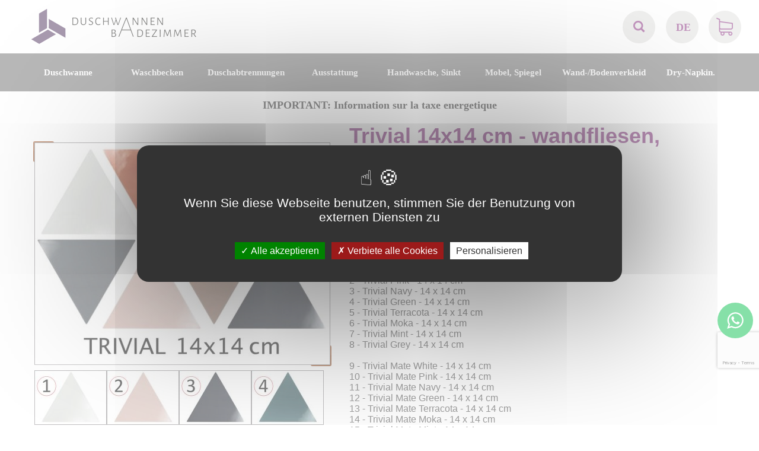

--- FILE ---
content_type: text/html; charset=UTF-8
request_url: https://www.duschwannen-und-badezimmer.com/duschwannen-und-badezimmer/produit/24/446/30490/TRIVIAL-14x14-cm---Carrelage-mural-triangulaire-couleurs-design
body_size: 9155
content:
<!DOCTYPE html>
<html lang="de" xml:lang="de">
<head>
	<title>Wandfliesen, dreieckig, Designfarben - 14 x 14 cm - Trivial White, Pink, Navy, Green, Terracota, Moka, Mint, Grey - CEVICA</title>
	<meta http-equiv="content-type" content="application/xhtml+xml; charset=UTF-8" />
	<meta name="title" content="Wandfliesen, dreieckig, Designfarben - 14 x 14 cm - Trivial White, Pink, Navy, Green, Terracota, Moka, Mint, Grey - CEVICA" />
	<meta name="description" content="Boden- und Wandfliesen - Sechseckig - Keramik - Mattes Finish - 8 Farben zur Auswahl - Kostenlose Lieferung." />
	<meta name="keywords" content="" />
	<meta name="google-site-verification" content="z73vja9phsrNfuks4JR9VfKTzsQyYsZNkp9XBDIzoVY" />
	<meta name="category" content="" />
	<meta name="language" content="de" />
	<meta name="identifier-url" content="https://www.duschwannen-und-badezimmer.com" />
	<meta http-equiv="content-Language" content="de" />
	<meta name="publisher" content="ArkoNet" />
	<meta name="author" content="ArkoNet"/>
	<meta name="rev" content="info@arkonet.fr" />
	<link rev="made" href="https://www.arkonet.fr" />
	<meta name="reply-to" content="info@arkonet.fr" />
	<meta name="version" content="1.0" />
	<meta http-equiv="cache-control" content="no-cache" />
	<meta http-equiv="pragma" content="no-cache" />
	<meta http-equiv="window-target" content="_top" />
	<meta name="distribution" content="global" />
	<meta name="rating" content="general" />
	<meta name="robots" content="all" />
	<meta http-equiv="robots" content="index, follow, all" />
	<meta name="expires" content="never" />
	<meta name="distribution" content="global" />
	<meta name="revisit-after" content="7 days" />
	<meta name="Date-Creation-yyyymmdd" content="20120402" />
	<meta name="Date-Revision-yyyymmdd" content="20260131" />
	<meta http-equiv="imagetoolbar" content="no" />
	<link rel="shorcut icon" type="image/x-icon" href="../../../../../favicon.ico" />
<link rel="preconnect" href="https://fonts.googleapis.com">
<link rel="preconnect" href="https://fonts.gstatic.com" crossorigin>
<link href="https://fonts.googleapis.com/css2?family=Roboto:wght@300&display=swap" rel="stylesheet">
<link rel="stylesheet" href="../../../../../perso.css" type="text/css" />
	<script type="text/javascript">
		var racine="../../../../../";
		var lng="de";
		var protocole_http="s";
	</script>
<meta name="viewport" content="width=device-width, initial-scale=1.0, user-scalable=no">	<script type="text/javascript">var version_mobile_tablette=true;</script>
	<link rel="stylesheet" href="../../../../../c.style2-202211020646.css" type="text/css" />
	<link rel="stylesheet" href="../../../../../c.style_2produit-202209280543.css" type="text/css" />
<script type="text/javascript" src="../../../../../floatbox/floatbox.js"></script>
	<link rel="stylesheet" href="../../../../../floatbox/floatbox.css" type="text/css" />
	<script type="text/javascript" src="../../../../../libs/prototype/prototype.js"></script>
<script type="text/javascript" src="../../../../../tarteaucitron/tarteaucitron.js"></script> 
<script type="text/javascript"> 
tarteaucitron.init({ 
"privacyUrl": "", 
"hashtag": "#tarteaucitron", 
"cookieName": "tarteaucitron", 
"orientation": "middle", 
"showAlertSmall": false, 
"cookieslist": true, 
"AcceptAllCta" : true, 
"highPrivacy": false, 
"handleBrowserDNTRequest": true, 
"removeCredit": false, 
"moreInfoLink": true, 
"useExternalCss": false, 
}); 
var tarteaucitronForceLanguage = 'de';</script> 

<script type='text/javascript'>
		tarteaucitron.user.googletagmanagerId = 'GTM-KK4NR6Q8';
        tarteaucitron.user.recaptchaapi = '6LdZopocAAAAAA-eFPdX2jE-o6i9LA0u23qdGoW2';
        (tarteaucitron.job = tarteaucitron.job || []).push('googletagmanager');
		tarteaucitron.job.push('recaptcha');

        tarteaucitron.user.gajsUa = 'UA-6214899-46';
        tarteaucitron.user.gajsMore = function () { /* add here your optionnal _ga.push() */ };
        (tarteaucitron.job = tarteaucitron.job || []).push('gajs');
</script>	<script type="text/javascript" src="../../../../../libs/scriptaculous/scriptaculous.js"></script>
	<script type="text/javascript" src="../../../../../j.jquery-202209280543.js"></script>
	<script type="text/javascript" src="../../../../../j.cohabitation_jquery_prototype-202209280543.js"></script>
	<script type="text/javascript" src="../../../../../j.javascript-202306290832.js"></script>
<script type="text/javascript" src="../../../../../j.javascript_produit-202209280543.js"></script>
<script src="https://www.google.com/recaptcha/api.js?render=6LfrCbwaAAAAAPT3YyKEeJOe-SKxPHgAZlstcsCU"></script>
</head>
<body onload="selection_dim('207988','156|157|158|159|160|161|162|163|155|116|117|118|152|153|164|165');">
<!-- Google Tag Manager (noscript) -->
<noscript><iframe src="https://www.googletagmanager.com/ns.html?id=GTM-KK4NR6Q8"
height="0" width="0" style="display:none;visibility:hidden"></iframe></noscript>
<!-- End Google Tag Manager (noscript) -->
<div id="loading"></div>
<div id="chargement"><img src="../../../../../i-loading.gif" alt="Wird geladen ..." /> Wird geladen ...</div>
	<div class="bandeau">
		<div class="header_mobile version_mobile">
			<div class="active_menu_mobile" onclick="active_menu();">
				<div class="symbole_menu_mobile">
					<span class="barre_menu_mob"></span>
					<span class="barre_menu_mob"></span>
					<span class="barre_menu_mob"></span>
				</div>
			</div>
			<div class="nav_mobile">
				<ul>
					<form style="position:relative;" action="../../../../../duschwannen-und-badezimmer/recherche/coulommiers-fliesen" method="post" name="recherche" onsubmit="return check_la_recherche();">
						<input class="input_rechercher" type="text" id="rechercher_mob" name="rechercher" placeholder="Suche" value=""  /><img class="loupe_bandeau_mobile" src="../../../../../i-mobile_loupe_bandeau.png" alt="">
					</form>
					<li><a class="a_nav_tab" href="../../../../../duschwannen-und-badezimmer/famille/26/Duschwanne">Duschwanne</a></li>
					<li><a class="a_nav_tab" href="../../../../../duschwannen-und-badezimmer/famille/29/Waschbecken">Waschbecken</a></li>
					<li><a class="a_nav_tab" href="../../../../../duschwannen-und-badezimmer/famille/28/Duschabtrennungen">Duschabtrennungen</a></li>
					<li><a class="a_nav_tab" href="../../../../../duschwannen-und-badezimmer/famille/25/Ausstattung">Ausstattung</a></li>
					<li><a class="a_nav_tab" href="../../../../../duschwannen-und-badezimmer/famille/23/Handwasche-Sinkt">Handwasche, Sinkt</a></li>
					<li><a class="a_nav_tab" href="../../../../../duschwannen-und-badezimmer/famille/31/Mobel-Spiegel">Mobel, Spiegel</a></li>
					<li><a class="a_nav_tab" href="../../../../../duschwannen-und-badezimmer/famille/24/Wand-Bodenverkleid">Wand-/Bodenverkleid</a></li>
					<li><a class="a_nav_tab" href="../../../../../duschwannen-und-badezimmer/famille/32/Dry-Napkin">Dry-Napkin.</a></li>
					<div class="languages">
						<ul class="language">
							<li><a href="https://www.duschwannen-und-badezimmer.com/duschwannen-und-badezimmer/produit/24/446/30490/" title="Deutch">DE</a></li>
							<li><a href="https://www.carrelage-et-salle-de-bains.com/dk/carrelage-et-salle-de-bains/produit/24/446/30490/" title="Danmark">DK</a></li>
							<li><a href="https://www.shower-trays-and-bathroom.com/shower-trays-and-bathroom/produit/24/446/30490/" title="English">EN</a></li>
							<li><a href="https://www.carrelage-et-salle-de-bains.com/fr/carrelage-et-salle-de-bains/produit/24/446/30490/" title="Français">FR</a></li>
							<li><a href="https://www.carrelage-et-salle-de-bains.com/nl/carrelage-et-salle-de-bains/produit/24/446/30490/" title="Nederlands">NL</a></li>
							<li><a href="https://www.carrelage-et-salle-de-bains.com/pl/carrelage-et-salle-de-bains/produit/24/446/30490/" title="Polak">PL</a></li>
						</ul>
					</div>
				</ul>
			</div>
			<div class="logo">
				<a href="../../../../../duschwannen-und-badezimmer/index/coulommiers-fliesen" title="Coulommiers Fliesen">
					<img src="../../../../../i-logo_de-coulommiers-fliesen.png" alt="Coulommiers Fliesen" title="Coulommiers Fliesen" />
				</a>
			</div>
			<div class="panier_mobile" onclick="window.location='https://www.duschwannen-und-badezimmer.com/Mon-Panier';">
				<span>0</span><img src="../../../../../i-mobile_panier_bandeau.png" alt="panier">
				<div class="clear"></div>
			</div>
			<div class="clear"></div>
		</div>
		<div class="layer_panier" id="layer_panier" style="display:none; cursor:pointer;" onclick="location.href='../../../../../Mon-Panier';">
			<div class="fond"><img src="../../../../../i-fond_ajout_panier.png" alt=""/></div>
			<div class="cont" id="lay_panier"></div>
			<div class="ok"><img src="../../../../../i-ajout_panier_ok.png" alt="" /></div>
		</div>
		<div class="haut" onmouseover="remoove_class_menu();">
			<div class="logo">
				<a href="../../../../../duschwannen-und-badezimmer/index/coulommiers-fliesen" title="Coulommiers Fliesen">
					<img src="../../../../../i-logo_de-coulommiers-fliesen.png" alt="Coulommiers Fliesen" title="Coulommiers Fliesen" />
				</a>
			</div>
			<div class="droite">
				<form class="recherche" action="../../../../../duschwannen-und-badezimmer/recherche/coulommiers-fliesen" method="post" name="recherche" id="recherche_form_desktop" onsubmit="return check_la_recherche();">
					<input type="search" id="rechercher" name="rechercher" placeholder="Suche" value="">
					<img class="loupe" onclick="loadSearchOption('recherche_form_desktop')" src="../../../../../i-loupe.png" alt="loupe"/>
				</form>
				<div class="languages">
					<ul class="language">
						<li><a href="https://www.duschwannen-und-badezimmer.com/duschwannen-und-badezimmer/produit/24/446/30490/" title="Deutch">DE</a></li>
						<ul>
							<li><a href="https://www.duschwannen-und-badezimmer.com/duschwannen-und-badezimmer/produit/24/446/30490/" title="Österreich">AT</a></li>
							<li><a href="../../../../../informations-belgique.html" class="floatbox" rev="width:600 height:250" title="Belge">BE</a></li>
							<li><a href="../../../../../informations-suisse.html" class="floatbox" rev="width:600 height:250" title="Suisse">CH</a></li>
							<li><a href="https://www.duschwannen-und-badezimmer.com/duschwannen-und-badezimmer/produit/24/446/30490/" title="Deutch">DE</a></li>
							<li><a href="https://www.carrelage-et-salle-de-bains.com/dk/carrelage-et-salle-de-bains/produit/24/446/30490/" title="Danmark">DK</a></li>
							<li><a href="https://www.shower-trays-and-bathroom.com/shower-trays-and-bathroom/produit/24/446/30490/" title="English">EN</a></li>
							<li><a href="https://www.carrelage-et-salle-de-bains.com/fr/carrelage-et-salle-de-bains/produit/24/446/30490/" title="Français">FR</a></li>
							<li><a href="../../../../../informations-luxembourg.html" class="floatbox" rev="width:600 height:250" title="Lëtzebuerg">LU</a></li>
							<li><a href="https://www.carrelage-et-salle-de-bains.com/nl/carrelage-et-salle-de-bains/produit/24/446/30490/" title="Nederland">NL</a></li>
							<li><a href="https://www.carrelage-et-salle-de-bains.com/pl/carrelage-et-salle-de-bains/produit/24/446/30490/" title="Polska">PL</a></li>
						</ul>
					</ul>
				</div>
				<div class="shopping">
					<a href="https://www.duschwannen-und-badezimmer.com/Mon-Panier">
						<img src="../../../../../i-shopping_cart.png" alt="shopping cart"/>
						<i id="nb_produit" hidden="true"></i>
					</a>
				</div>
			</div>
		</div>
		<div class="clear"></div>
		<div class="menu">
			<div class="menu_tablette">
				<div class="active_menu">
					<div class="symbole_menu">
						<span class="barre_menu_tab"></span>
						<span class="barre_menu_tab"></span>
						<span class="barre_menu_tab"></span>
					</div>
					<div class="name_menu_tab">Produktfamilien</div>
					<div class="clear"></div>
				</div>
				<div class="nav_tablette">
					<ul>
						<li><a class="a_nav_tab" href="../../../../../duschwannen-und-badezimmer/famille/26/duschwanne">Duschwanne</a></li>
						<li><a class="a_nav_tab" href="../../../../../duschwannen-und-badezimmer/famille/29/waschbecken">Waschbecken</a></li>
						<li><a class="a_nav_tab" href="../../../../../duschwannen-und-badezimmer/famille/28/duschabtrennungen">Duschabtrennungen</a></li>
						<li><a class="a_nav_tab" href="../../../../../duschwannen-und-badezimmer/famille/25/ausstattung">Ausstattung</a></li>
						<li><a class="a_nav_tab" href="../../../../../duschwannen-und-badezimmer/famille/23/handwasche-sinkt">Handwasche, Sinkt</a></li>
						<li><a class="a_nav_tab" href="../../../../../duschwannen-und-badezimmer/famille/31/mobel-spiegel">Mobel, Spiegel</a></li>
						<li><a class="a_nav_tab" href="../../../../../duschwannen-und-badezimmer/famille/24/wand-bodenverkleid">Wand-/Bodenverkleid</a></li>
						<li><a class="a_nav_tab" href="../../../../../duschwannen-und-badezimmer/famille/32/dry-napkin-">Dry-Napkin.</a></li>
					</ul>
				</div>
				<div class="clear"></div>
			</div>
			<div class="onglet">
				<ul>
					<li class="famille_menu version_desktop"  onmouseover="show_div('sous_menu_duschwanne');add_class_menu('famille_menu_duschwanne');" onmouseout="hide_div('sous_menu_duschwanne');">
						<a class="famille_menu_a" id="famille_menu_duschwanne" href="../../../../../duschwannen-und-badezimmer/famille/26/duschwanne">Duschwanne</a>
						<div class="coin_haut_gauche" id="coin_duschwanne"></div>
						<ul class="sous_menu_famille" id="sous_menu_duschwanne">
							<div class="debut_block_sous_menu" id="block_sous_menu_duschwanne">
								<li class="sous_famille_menu" onclick="location.href='../../../../../duschwannen-und-badezimmer/sous_famille/26/464/--Beh�lter-nach-Ma�'">  Behälter nach Maß</li>
								<li class="sous_famille_menu" onclick="location.href='../../../../../duschwannen-und-badezimmer/sous_famille/26/677/---Eco-Zuschneidbar'">   Eco Zuschneidbar</li>
								<li class="sous_famille_menu" onclick="location.href='../../../../../duschwannen-und-badezimmer/sous_famille/26/397/--Best-of'">  Best of</li>
								<li class="sous_famille_menu" onclick="location.href='../../../../../duschwannen-und-badezimmer/sous_famille/26/462/--Ablaufwinkel'">  Ablaufwinkel</li>
								<li class="sous_famille_menu" onclick="location.href='../../../../../duschwannen-und-badezimmer/sous_famille/26/356/--Zentrale-Ausfahrt'">  Zentrale Ausfahrt</li>
								<li class="sous_famille_menu" onclick="location.href='../../../../../duschwannen-und-badezimmer/sous_famille/26/484/--Seitenausgang'">  Seitenausgang</li>
							</div>
							<div class="debut_block_sous_menu" id="block_sous_menu_duschwanne">
								<li class="sous_famille_menu" onclick="location.href='../../../../../duschwannen-und-badezimmer/sous_famille/26/460/--Design-Rinne'">  Design Rinne</li>
								<li class="sous_famille_menu" onclick="location.href='../../../../../duschwannen-und-badezimmer/sous_famille/26/463/Duschwanne-XL'">Duschwanne XL</li>
								<li class="sous_famille_menu" onclick="location.href='../../../../../duschwannen-und-badezimmer/sous_famille/26/490/-Dubbele-douche'"> Dubbele douche</li>
								<li class="sous_famille_menu" onclick="location.href='../../../../../duschwannen-und-badezimmer/sous_famille/26/675/-Viertelkreis'"> Viertelkreis</li>
								<li class="sous_famille_menu" onclick="location.href='../../../../../duschwannen-und-badezimmer/sous_famille/26/226/Zubeh�r'">Zubehör</li>
								<li class="sous_famille_menu" onclick="location.href='../../../../../duschwannen-und-badezimmer/sous_famille/26/150/Duschwanne-100-cm'">Duschwanne 100 cm</li>
							</div>
							<div class="debut_block_sous_menu" id="block_sous_menu_duschwanne">
								<li class="sous_famille_menu" onclick="location.href='../../../../../duschwannen-und-badezimmer/sous_famille/26/151/Duschwanne-110-cm'">Duschwanne 110 cm</li>
								<li class="sous_famille_menu" onclick="location.href='../../../../../duschwannen-und-badezimmer/sous_famille/26/152/Duschwanne-120-cm'">Duschwanne 120 cm</li>
								<li class="sous_famille_menu" onclick="location.href='../../../../../duschwannen-und-badezimmer/sous_famille/26/153/Duschwanne-130-cm'">Duschwanne 130 cm</li>
								<li class="sous_famille_menu" onclick="location.href='../../../../../duschwannen-und-badezimmer/sous_famille/26/154/Duschwanne-140-cm'">Duschwanne 140 cm</li>
								<li class="sous_famille_menu" onclick="location.href='../../../../../duschwannen-und-badezimmer/sous_famille/26/155/Duschwanne-150-cm'">Duschwanne 150 cm</li>
								<li class="sous_famille_menu" onclick="location.href='../../../../../duschwannen-und-badezimmer/sous_famille/26/156/Duschwanne-160-cm'">Duschwanne 160 cm</li>
							</div>
							<div class="debut_block_sous_menu" id="block_sous_menu_duschwanne">
								<li class="sous_famille_menu" onclick="location.href='../../../../../duschwannen-und-badezimmer/sous_famille/26/157/Duschwanne-170-cm'">Duschwanne 170 cm</li>
								<li class="sous_famille_menu" onclick="location.href='../../../../../duschwannen-und-badezimmer/sous_famille/26/158/Duschwanne-180-cm'">Duschwanne 180 cm</li>
								<li class="sous_famille_menu" onclick="location.href='../../../../../duschwannen-und-badezimmer/sous_famille/26/159/Duschwanne-190-cm'">Duschwanne 190 cm</li>
								<li class="sous_famille_menu" onclick="location.href='../../../../../duschwannen-und-badezimmer/sous_famille/26/160/Duschwanne-200-cm'">Duschwanne 200 cm</li>
								<li class="sous_famille_menu" onclick="location.href='../../../../../duschwannen-und-badezimmer/sous_famille/26/350/Duschwanne-210-cm'">Duschwanne 210 cm</li>
								<li class="sous_famille_menu" onclick="location.href='../../../../../duschwannen-und-badezimmer/sous_famille/26/351/Duschwanne-220-cm'">Duschwanne 220 cm</li>
							</div>
							<div class="debut_block_sous_menu" id="block_sous_menu_duschwanne">
								<li class="sous_famille_menu" onclick="location.href='../../../../../duschwannen-und-badezimmer/sous_famille/26/357/Duschwanne-230-cm'">Duschwanne 230 cm</li>
								<li class="sous_famille_menu" onclick="location.href='../../../../../duschwannen-und-badezimmer/sous_famille/26/358/Duschwanne-240-cm'">Duschwanne 240 cm</li>
								<li class="sous_famille_menu" onclick="location.href='../../../../../duschwannen-und-badezimmer/sous_famille/26/528/Duschwanne-250-cm'">Duschwanne 250 cm</li>
								<li class="sous_famille_menu" onclick="location.href='../../../../../duschwannen-und-badezimmer/sous_famille/26/364/Duschwanne-Tecnik'">Duschwanne Tecnik</li>
								<li class="sous_famille_menu" onclick="location.href='../../../../../duschwannen-und-badezimmer/sous_famille/26/519/Bruseplade-Aleson'">Bruseplade Aleson</li>
								<li class="sous_famille_menu" onclick="location.href='../../../../../duschwannen-und-badezimmer/sous_famille/26/512/Duschwanne-Berlin'">Duschwanne Berlin</li>
							</div>
							<div class="debut_block_sous_menu" id="block_sous_menu_duschwanne">
								<li class="sous_famille_menu" onclick="location.href='../../../../../duschwannen-und-badezimmer/sous_famille/26/529/Duschwanne-EcoStone'">Duschwanne EcoStone</li>
								<li class="sous_famille_menu" onclick="location.href='../../../../../duschwannen-und-badezimmer/sous_famille/26/516/Duschwanne-EcoStyle'">Duschwanne EcoStyle</li>
								<li class="sous_famille_menu" onclick="location.href='../../../../../duschwannen-und-badezimmer/sous_famille/26/518/Duschwanne-EcoWall'">Duschwanne EcoWall</li>
								<li class="sous_famille_menu" onclick="location.href='../../../../../duschwannen-und-badezimmer/sous_famille/26/530/Duschwanne-Edge'">Duschwanne Edge</li>
								<li class="sous_famille_menu" onclick="location.href='../../../../../duschwannen-und-badezimmer/sous_famille/26/515/Duschwanne-Etna'">Duschwanne Etna</li>
								<li class="sous_famille_menu" onclick="location.href='../../../../../duschwannen-und-badezimmer/sous_famille/26/510/Duschwanne-Everest'">Duschwanne Everest</li>
							</div>
							<div class="debut_block_sous_menu" id="block_sous_menu_duschwanne">
								<li class="sous_famille_menu" onclick="location.href='../../../../../duschwannen-und-badezimmer/sous_famille/26/514/Duschwanne-Leeds'">Duschwanne Leeds</li>
								<li class="sous_famille_menu" onclick="location.href='../../../../../duschwannen-und-badezimmer/sous_famille/26/511/Duschwanne-Mombacho'">Duschwanne Mombacho</li>
								<li class="sous_famille_menu" onclick="location.href='../../../../../duschwannen-und-badezimmer/sous_famille/26/520/Duschwanne-Najera'">Duschwanne Najera</li>
								<li class="sous_famille_menu" onclick="location.href='../../../../../duschwannen-und-badezimmer/sous_famille/26/513/Duschwanne-Verone'">Duschwanne Verone</li>
							</div>
							<div class="clear"></div>
						</ul>
					</li>
					<li class="famille_menu version_desktop"  onmouseover="show_div('sous_menu_waschbecken');add_class_menu('famille_menu_waschbecken');" onmouseout="hide_div('sous_menu_waschbecken');">
						<a class="famille_menu_a" id="famille_menu_waschbecken" href="../../../../../duschwannen-und-badezimmer/famille/29/waschbecken">Waschbecken</a>
						<div class="coin_haut_gauche" id="coin_waschbecken"></div>
						<ul class="sous_menu_famille" id="sous_menu_waschbecken">
							<div class="debut_block_sous_menu" id="block_sous_menu_waschbecken">
								<li class="sous_famille_menu" onclick="location.href='../../../../../duschwannen-und-badezimmer/sous_famille/29/426/Einzelwaschbecken'">Einzelwaschbecken</li>
								<li class="sous_famille_menu" onclick="location.href='../../../../../duschwannen-und-badezimmer/sous_famille/29/306/Corian---Solid-Surf'">Corian - Solid-Surf</li>
								<li class="sous_famille_menu" onclick="location.href='../../../../../duschwannen-und-badezimmer/sous_famille/29/505/Doppelwaschbecken'">Doppelwaschbecken</li>
								<li class="sous_famille_menu" onclick="location.href='../../../../../duschwannen-und-badezimmer/sous_famille/29/336/Arbeitsplatte'">Arbeitsplatte</li>
								<li class="sous_famille_menu" onclick="location.href='../../../../../duschwannen-und-badezimmer/sous_famille/29/288/Waschbecken-60-cm'">Waschbecken 60 cm</li>
								<li class="sous_famille_menu" onclick="location.href='../../../../../duschwannen-und-badezimmer/sous_famille/29/281/Waschbecken-70-cm'">Waschbecken 70 cm</li>
							</div>
							<div class="debut_block_sous_menu" id="block_sous_menu_waschbecken">
								<li class="sous_famille_menu" onclick="location.href='../../../../../duschwannen-und-badezimmer/sous_famille/29/282/Waschbecken--80-cm'">Waschbecken  80 cm</li>
								<li class="sous_famille_menu" onclick="location.href='../../../../../duschwannen-und-badezimmer/sous_famille/29/285/Waschbecken-90-cm'">Waschbecken 90 cm</li>
								<li class="sous_famille_menu" onclick="location.href='../../../../../duschwannen-und-badezimmer/sous_famille/29/280/Waschbecken-100-cm'">Waschbecken 100 cm</li>
								<li class="sous_famille_menu" onclick="location.href='../../../../../duschwannen-und-badezimmer/sous_famille/29/286/Waschbecken-110-cm'">Waschbecken 110 cm</li>
								<li class="sous_famille_menu" onclick="location.href='../../../../../duschwannen-und-badezimmer/sous_famille/29/283/Waschbecken-120-cm'">Waschbecken 120 cm</li>
								<li class="sous_famille_menu" onclick="location.href='../../../../../duschwannen-und-badezimmer/sous_famille/29/287/Waschbecken-130-cm'">Waschbecken 130 cm</li>
							</div>
							<div class="debut_block_sous_menu" id="block_sous_menu_waschbecken">
								<li class="sous_famille_menu" onclick="location.href='../../../../../duschwannen-und-badezimmer/sous_famille/29/284/Waschbecken-140-cm'">Waschbecken 140 cm</li>
								<li class="sous_famille_menu" onclick="location.href='../../../../../duschwannen-und-badezimmer/sous_famille/29/295/Waschbecken-150-cm'">Waschbecken 150 cm</li>
								<li class="sous_famille_menu" onclick="location.href='../../../../../duschwannen-und-badezimmer/sous_famille/29/296/Waschbecken-160-cm'">Waschbecken 160 cm</li>
								<li class="sous_famille_menu" onclick="location.href='../../../../../duschwannen-und-badezimmer/sous_famille/29/297/Waschbecken-170-cm'">Waschbecken 170 cm</li>
								<li class="sous_famille_menu" onclick="location.href='../../../../../duschwannen-und-badezimmer/sous_famille/29/298/Waschbecken-180-cm'">Waschbecken 180 cm</li>
								<li class="sous_famille_menu" onclick="location.href='../../../../../duschwannen-und-badezimmer/sous_famille/29/299/Waschbecken-190-cm'">Waschbecken 190 cm</li>
							</div>
							<div class="debut_block_sous_menu" id="block_sous_menu_waschbecken">
								<li class="sous_famille_menu" onclick="location.href='../../../../../duschwannen-und-badezimmer/sous_famille/29/293/Waschbecken-200-cm'">Waschbecken 200 cm</li>
							</div>
							<div class="clear"></div>
						</ul>
					</li>
					<li class="famille_menu version_desktop"  onmouseover="show_div('sous_menu_duschabtrennungen');add_class_menu('famille_menu_duschabtrennungen');" onmouseout="hide_div('sous_menu_duschabtrennungen');">
						<a class="famille_menu_a" id="famille_menu_duschabtrennungen" href="../../../../../duschwannen-und-badezimmer/famille/28/duschabtrennungen">Duschabtrennungen</a>
						<div class="coin_haut_gauche" id="coin_duschabtrennungen"></div>
						<ul class="sous_menu_famille" id="sous_menu_duschabtrennungen">
							<div class="debut_block_sous_menu" id="block_sous_menu_duschabtrennungen">
								<li class="sous_famille_menu" onclick="location.href='../../../../../duschwannen-und-badezimmer/sous_famille/28/501/Produktion-nach-Ma�'">Produktion nach Maß</li>
								<li class="sous_famille_menu" onclick="location.href='../../../../../duschwannen-und-badezimmer/sous_famille/28/466/Feste-Wand'">Feste Wand</li>
								<li class="sous_famille_menu" onclick="location.href='../../../../../duschwannen-und-badezimmer/sous_famille/28/468/Schiebet�ren'">Schiebetüren</li>
								<li class="sous_famille_menu" onclick="location.href='../../../../../duschwannen-und-badezimmer/sous_famille/28/467/Pendelt�ren'">Pendeltüren</li>
								<li class="sous_famille_menu" onclick="location.href='../../../../../duschwannen-und-badezimmer/sous_famille/28/469/Industriewerkstatt'">Industriewerkstatt</li>
								<li class="sous_famille_menu" onclick="location.href='../../../../../duschwannen-und-badezimmer/sous_famille/28/237/Wand---70-cm'">Wand - 70 cm</li>
							</div>
							<div class="debut_block_sous_menu" id="block_sous_menu_duschabtrennungen">
								<li class="sous_famille_menu" onclick="location.href='../../../../../duschwannen-und-badezimmer/sous_famille/28/238/Wand---80-cm'">Wand - 80 cm</li>
								<li class="sous_famille_menu" onclick="location.href='../../../../../duschwannen-und-badezimmer/sous_famille/28/241/Wand---90-cm'">Wand - 90 cm</li>
								<li class="sous_famille_menu" onclick="location.href='../../../../../duschwannen-und-badezimmer/sous_famille/28/242/Wand---95-cm'">Wand - 95 cm</li>
								<li class="sous_famille_menu" onclick="location.href='../../../../../duschwannen-und-badezimmer/sous_famille/28/227/Wand---100-cm'">Wand - 100 cm</li>
								<li class="sous_famille_menu" onclick="location.href='../../../../../duschwannen-und-badezimmer/sous_famille/28/243/Wand---105-cm'">Wand - 105 cm</li>
								<li class="sous_famille_menu" onclick="location.href='../../../../../duschwannen-und-badezimmer/sous_famille/28/244/Wand---110-cm'">Wand - 110 cm</li>
							</div>
							<div class="debut_block_sous_menu" id="block_sous_menu_duschabtrennungen">
								<li class="sous_famille_menu" onclick="location.href='../../../../../duschwannen-und-badezimmer/sous_famille/28/245/Wand---115-cm'">Wand - 115 cm</li>
								<li class="sous_famille_menu" onclick="location.href='../../../../../duschwannen-und-badezimmer/sous_famille/28/246/Wand---120-cm'">Wand - 120 cm</li>
								<li class="sous_famille_menu" onclick="location.href='../../../../../duschwannen-und-badezimmer/sous_famille/28/247/Wand---125-cm'">Wand - 125 cm</li>
								<li class="sous_famille_menu" onclick="location.href='../../../../../duschwannen-und-badezimmer/sous_famille/28/248/Wand---130-cm'">Wand - 130 cm</li>
								<li class="sous_famille_menu" onclick="location.href='../../../../../duschwannen-und-badezimmer/sous_famille/28/249/Wand---135-cm'">Wand - 135 cm</li>
								<li class="sous_famille_menu" onclick="location.href='../../../../../duschwannen-und-badezimmer/sous_famille/28/250/Wand---140-cm'">Wand - 140 cm</li>
							</div>
							<div class="debut_block_sous_menu" id="block_sous_menu_duschabtrennungen">
								<li class="sous_famille_menu" onclick="location.href='../../../../../duschwannen-und-badezimmer/sous_famille/28/251/Wand---145-cm'">Wand - 145 cm</li>
								<li class="sous_famille_menu" onclick="location.href='../../../../../duschwannen-und-badezimmer/sous_famille/28/252/Wand---150-cm'">Wand - 150 cm</li>
								<li class="sous_famille_menu" onclick="location.href='../../../../../duschwannen-und-badezimmer/sous_famille/28/253/Wand---155-cm'">Wand - 155 cm</li>
								<li class="sous_famille_menu" onclick="location.href='../../../../../duschwannen-und-badezimmer/sous_famille/28/254/Wand---160-cm'">Wand - 160 cm</li>
								<li class="sous_famille_menu" onclick="location.href='../../../../../duschwannen-und-badezimmer/sous_famille/28/255/Wand---165-cm'">Wand - 165 cm</li>
								<li class="sous_famille_menu" onclick="location.href='../../../../../duschwannen-und-badezimmer/sous_famille/28/256/Wand---170-cm'">Wand - 170 cm</li>
							</div>
							<div class="debut_block_sous_menu" id="block_sous_menu_duschabtrennungen">
								<li class="sous_famille_menu" onclick="location.href='../../../../../duschwannen-und-badezimmer/sous_famille/28/257/Wand---175-cm'">Wand - 175 cm</li>
								<li class="sous_famille_menu" onclick="location.href='../../../../../duschwannen-und-badezimmer/sous_famille/28/258/Wand---180-cm'">Wand - 180 cm</li>
								<li class="sous_famille_menu" onclick="location.href='../../../../../duschwannen-und-badezimmer/sous_famille/28/470/Wand---190-cm'">Wand - 190 cm</li>
								<li class="sous_famille_menu" onclick="location.href='../../../../../duschwannen-und-badezimmer/sous_famille/28/471/Wand---200-cm'">Wand - 200 cm</li>
								<li class="sous_famille_menu" onclick="location.href='../../../../../duschwannen-und-badezimmer/sous_famille/28/487/Wand---210-cm'">Wand - 210 cm</li>
								<li class="sous_famille_menu" onclick="location.href='../../../../../duschwannen-und-badezimmer/sous_famille/28/228/Wand---220-cm'">Wand - 220 cm</li>
							</div>
							<div class="clear"></div>
						</ul>
					</li>
					<li class="famille_menu version_desktop"  onmouseover="show_div('sous_menu_ausstattung');add_class_menu('famille_menu_ausstattung');" onmouseout="hide_div('sous_menu_ausstattung');">
						<a class="famille_menu_a" id="famille_menu_ausstattung" href="../../../../../duschwannen-und-badezimmer/famille/25/ausstattung">Ausstattung</a>
						<div class="coin_haut_gauche" id="coin_ausstattung"></div>
						<ul class="sous_menu_famille" id="sous_menu_ausstattung">
							<div class="debut_block_sous_menu" id="block_sous_menu_ausstattung">
								<li class="sous_famille_menu" onclick="location.href='../../../../../duschwannen-und-badezimmer/sous_famille/25/436/Waschtischarmaturen'">Waschtischarmaturen</li>
								<li class="sous_famille_menu" onclick="location.href='../../../../../duschwannen-und-badezimmer/sous_famille/25/481/Thermo-Duschs�ulen'">Thermo Duschsäulen</li>
								<li class="sous_famille_menu" onclick="location.href='../../../../../duschwannen-und-badezimmer/sous_famille/25/440/Wandeinbau'">Wandeinbau</li>
								<li class="sous_famille_menu" onclick="location.href='../../../../../duschwannen-und-badezimmer/sous_famille/25/437/Badewannenarmaturen'">Badewannenarmaturen</li>
								<li class="sous_famille_menu" onclick="location.href='../../../../../duschwannen-und-badezimmer/sous_famille/25/438/Mischer-Duschs�ulen'">Mischer Duschsäulen</li>
								<li class="sous_famille_menu" onclick="location.href='../../../../../duschwannen-und-badezimmer/sous_famille/25/482/Dusch-WC'">Dusch-WC</li>
							</div>
							<div class="debut_block_sous_menu" id="block_sous_menu_ausstattung">
								<li class="sous_famille_menu" onclick="location.href='../../../../../duschwannen-und-badezimmer/sous_famille/25/483/Seifenschale'">Seifenschale</li>
								<li class="sous_famille_menu" onclick="location.href='../../../../../duschwannen-und-badezimmer/sous_famille/25/442/Ablassen'">Ablassen</li>
							</div>
							<div class="clear"></div>
						</ul>
					</li>
					<li class="famille_menu version_desktop"  onmouseover="show_div('sous_menu_handwasche-sinkt');add_class_menu('famille_menu_handwasche-sinkt');" onmouseout="hide_div('sous_menu_handwasche-sinkt');">
						<a class="famille_menu_a" id="famille_menu_handwasche-sinkt" href="../../../../../duschwannen-und-badezimmer/famille/23/handwasche-sinkt">Handwasche, Sinkt</a>
						<div class="coin_haut_gauche" id="coin_handwasche-sinkt"></div>
						<ul class="sous_menu_famille" id="sous_menu_handwasche-sinkt">
							<div class="debut_block_sous_menu" id="block_sous_menu_handwasche-sinkt">
								<li class="sous_famille_menu" onclick="location.href='../../../../../duschwannen-und-badezimmer/sous_famille/23/95/--handwaschbecken'">  handwaschbecken</li>
								<li class="sous_famille_menu" onclick="location.href='../../../../../duschwannen-und-badezimmer/sous_famille/23/425/Waschbecken'">Waschbecken</li>
								<li class="sous_famille_menu" onclick="location.href='../../../../../duschwannen-und-badezimmer/sous_famille/23/451/Badewannen'">Badewannen</li>
								<li class="sous_famille_menu" onclick="location.href='../../../../../duschwannen-und-badezimmer/sous_famille/23/682/Handwasche-im-Sale'">Handwasche im Sale</li>
							</div>
							<div class="clear"></div>
						</ul>
					</li>
					<li class="famille_menu version_desktop"  onmouseover="show_div('sous_menu_mobel-spiegel');add_class_menu('famille_menu_mobel-spiegel');" onmouseout="hide_div('sous_menu_mobel-spiegel');">
						<a class="famille_menu_a" id="famille_menu_mobel-spiegel" href="../../../../../duschwannen-und-badezimmer/famille/31/mobel-spiegel">Mobel, Spiegel</a>
						<div class="coin_haut_gauche" id="coin_mobel-spiegel"></div>
						<ul class="sous_menu_famille" id="sous_menu_mobel-spiegel">
							<div class="debut_block_sous_menu" id="block_sous_menu_mobel-spiegel">
								<li class="sous_famille_menu" onclick="location.href='../../../../../duschwannen-und-badezimmer/sous_famille/31/486/Badezimmerm�bel'">Badezimmermöbel</li>
								<li class="sous_famille_menu" onclick="location.href='../../../../../duschwannen-und-badezimmer/sous_famille/31/480/Spiegel'">Spiegel</li>
								<li class="sous_famille_menu" onclick="location.href='../../../../../duschwannen-und-badezimmer/sous_famille/31/533/Handtuchtrockner'">Handtuchtrockner</li>
							</div>
							<div class="clear"></div>
						</ul>
					</li>
					<li class="famille_menu version_desktop"  onmouseover="show_div('sous_menu_wand-bodenverkleid');add_class_menu('famille_menu_wand-bodenverkleid');" onmouseout="hide_div('sous_menu_wand-bodenverkleid');">
						<a class="famille_menu_a" id="famille_menu_wand-bodenverkleid" href="../../../../../duschwannen-und-badezimmer/famille/24/wand-bodenverkleid">Wand-/Bodenverkleid</a>
						<div class="coin_haut_gauche" id="coin_wand-bodenverkleid"></div>
						<ul class="sous_menu_famille" id="sous_menu_wand-bodenverkleid">
							<div class="debut_block_sous_menu" id="block_sous_menu_wand-bodenverkleid">
								<li class="sous_famille_menu" onclick="location.href='../../../../../duschwannen-und-badezimmer/sous_famille/24/524/-Wandpaneel'"> Wandpaneel</li>
								<li class="sous_famille_menu" onclick="location.href='../../../../../duschwannen-und-badezimmer/sous_famille/24/525/-Bodenbelag'"> Bodenbelag</li>
								<li class="sous_famille_menu" onclick="location.href='../../../../../duschwannen-und-badezimmer/sous_famille/24/446/Fliesen-Steingut'">Fliesen, Steingut</li>
								<li class="sous_famille_menu" onclick="location.href='../../../../../duschwannen-und-badezimmer/sous_famille/24/206/Gestretzter-Sandste'">Gestretzter Sandste</li>
								<li class="sous_famille_menu" onclick="location.href='../../../../../duschwannen-und-badezimmer/sous_famille/24/320/Nez-geht-in-Sandste'">Nez geht in Sandste</li>
							</div>
							<div class="clear"></div>
						</ul>
					</li>
					<li class="famille_menu version_desktop"  onmouseover="show_div('sous_menu_dry-napkin-');add_class_menu('famille_menu_dry-napkin-');" onmouseout="hide_div('sous_menu_dry-napkin-');">
						<a class="famille_menu_a" id="famille_menu_dry-napkin-" href="../../../../../duschwannen-und-badezimmer/famille/32/dry-napkin-">Dry-Napkin.</a>
						<div class="coin_haut_gauche" id="coin_dry-napkin-"></div>
						<ul class="sous_menu_famille" id="sous_menu_dry-napkin-">
							<div class="debut_block_sous_menu" id="block_sous_menu_dry-napkin-">
								<li class="sous_famille_menu" onclick="location.href='../../../../../duschwannen-und-badezimmer/sous_famille/32/534/Duschwanne-100x60'">Duschwanne 100x60</li>
								<li class="sous_famille_menu" onclick="location.href='../../../../../duschwannen-und-badezimmer/sous_famille/32/535/Duschwanne-100x70'">Duschwanne 100x70</li>
								<li class="sous_famille_menu" onclick="location.href='../../../../../duschwannen-und-badezimmer/sous_famille/32/536/Duschwanne-100x80'">Duschwanne 100x80</li>
								<li class="sous_famille_menu" onclick="location.href='../../../../../duschwannen-und-badezimmer/sous_famille/32/538/Duschwanne-100x90'">Duschwanne 100x90</li>
								<li class="sous_famille_menu" onclick="location.href='../../../../../duschwannen-und-badezimmer/sous_famille/32/670/Duschwanne-60x110'">Duschwanne 60x110</li>
								<li class="sous_famille_menu" onclick="location.href='../../../../../duschwannen-und-badezimmer/sous_famille/32/539/Duschwanne-110x70'">Duschwanne 110x70</li>
							</div>
							<div class="debut_block_sous_menu" id="block_sous_menu_dry-napkin-">
								<li class="sous_famille_menu" onclick="location.href='../../../../../duschwannen-und-badezimmer/sous_famille/32/540/Duschwanne-110x80'">Duschwanne 110x80</li>
								<li class="sous_famille_menu" onclick="location.href='../../../../../duschwannen-und-badezimmer/sous_famille/32/541/Duschwanne-110x90'">Duschwanne 110x90</li>
								<li class="sous_famille_menu" onclick="location.href='../../../../../duschwannen-und-badezimmer/sous_famille/32/544/Duschwanne-120x60'">Duschwanne 120x60</li>
								<li class="sous_famille_menu" onclick="location.href='../../../../../duschwannen-und-badezimmer/sous_famille/32/545/Duschwanne-120x70'">Duschwanne 120x70</li>
								<li class="sous_famille_menu" onclick="location.href='../../../../../duschwannen-und-badezimmer/sous_famille/32/546/Duschwanne-120x80'">Duschwanne 120x80</li>
								<li class="sous_famille_menu" onclick="location.href='../../../../../duschwannen-und-badezimmer/sous_famille/32/547/Duschwanne-120x90'">Duschwanne 120x90</li>
							</div>
							<div class="debut_block_sous_menu" id="block_sous_menu_dry-napkin-">
								<li class="sous_famille_menu" onclick="location.href='../../../../../duschwannen-und-badezimmer/sous_famille/32/557/Duschwanne-130x70'">Duschwanne 130x70</li>
								<li class="sous_famille_menu" onclick="location.href='../../../../../duschwannen-und-badezimmer/sous_famille/32/556/Duschwanne-130x80'">Duschwanne 130x80</li>
								<li class="sous_famille_menu" onclick="location.href='../../../../../duschwannen-und-badezimmer/sous_famille/32/555/Duschwanne-130x90'">Duschwanne 130x90</li>
								<li class="sous_famille_menu" onclick="location.href='../../../../../duschwannen-und-badezimmer/sous_famille/32/565/Duschwanne-140x70'">Duschwanne 140x70</li>
								<li class="sous_famille_menu" onclick="location.href='../../../../../duschwannen-und-badezimmer/sous_famille/32/564/Duschwanne-140x80'">Duschwanne 140x80</li>
								<li class="sous_famille_menu" onclick="location.href='../../../../../duschwannen-und-badezimmer/sous_famille/32/563/Duschwanne-140x90'">Duschwanne 140x90</li>
							</div>
							<div class="debut_block_sous_menu" id="block_sous_menu_dry-napkin-">
								<li class="sous_famille_menu" onclick="location.href='../../../../../duschwannen-und-badezimmer/sous_famille/32/566/Duschwanne-150x70'">Duschwanne 150x70</li>
								<li class="sous_famille_menu" onclick="location.href='../../../../../duschwannen-und-badezimmer/sous_famille/32/567/Duschwanne-150x80'">Duschwanne 150x80</li>
								<li class="sous_famille_menu" onclick="location.href='../../../../../duschwannen-und-badezimmer/sous_famille/32/568/Duschwanne-150x90'">Duschwanne 150x90 </li>
								<li class="sous_famille_menu" onclick="location.href='../../../../../duschwannen-und-badezimmer/sous_famille/32/575/Duschwanne-160x70'">Duschwanne 160x70</li>
								<li class="sous_famille_menu" onclick="location.href='../../../../../duschwannen-und-badezimmer/sous_famille/32/576/Duschwanne-160x80'">Duschwanne 160x80</li>
								<li class="sous_famille_menu" onclick="location.href='../../../../../duschwannen-und-badezimmer/sous_famille/32/577/Duschwanne-160x90'">Duschwanne 160x90</li>
							</div>
							<div class="debut_block_sous_menu" id="block_sous_menu_dry-napkin-">
								<li class="sous_famille_menu" onclick="location.href='../../../../../duschwannen-und-badezimmer/sous_famille/32/584/Duschwanne-170x70'">Duschwanne 170x70</li>
								<li class="sous_famille_menu" onclick="location.href='../../../../../duschwannen-und-badezimmer/sous_famille/32/585/Duschwanne-170x80'">Duschwanne 170x80</li>
								<li class="sous_famille_menu" onclick="location.href='../../../../../duschwannen-und-badezimmer/sous_famille/32/586/Duschwanne-170x90'">Duschwanne 170x90</li>
								<li class="sous_famille_menu" onclick="location.href='../../../../../duschwannen-und-badezimmer/sous_famille/32/598/Duschwanne-180x70'">Duschwanne 180x70</li>
								<li class="sous_famille_menu" onclick="location.href='../../../../../duschwannen-und-badezimmer/sous_famille/32/606/Duschwanne-180x80'">Duschwanne 180x80</li>
								<li class="sous_famille_menu" onclick="location.href='../../../../../duschwannen-und-badezimmer/sous_famille/32/599/Duschwanne-180x90'">Duschwanne 180x90</li>
							</div>
							<div class="debut_block_sous_menu" id="block_sous_menu_dry-napkin-">
								<li class="sous_famille_menu" onclick="location.href='../../../../../duschwannen-und-badezimmer/sous_famille/32/607/Duschwanne-190x70'">Duschwanne 190x70</li>
								<li class="sous_famille_menu" onclick="location.href='../../../../../duschwannen-und-badezimmer/sous_famille/32/608/Duschwanne-190x80'">Duschwanne 190x80</li>
								<li class="sous_famille_menu" onclick="location.href='../../../../../duschwannen-und-badezimmer/sous_famille/32/609/Duschwanne-190x90'">Duschwanne 190x90</li>
								<li class="sous_famille_menu" onclick="location.href='../../../../../duschwannen-und-badezimmer/sous_famille/32/616/Duschwanne-200x70'">Duschwanne 200x70</li>
								<li class="sous_famille_menu" onclick="location.href='../../../../../duschwannen-und-badezimmer/sous_famille/32/617/Duschwanne-200x80'">Duschwanne 200x80</li>
								<li class="sous_famille_menu" onclick="location.href='../../../../../duschwannen-und-badezimmer/sous_famille/32/618/Duschwanne-200x90'">Duschwanne 200x90</li>
							</div>
							<div class="debut_block_sous_menu" id="block_sous_menu_dry-napkin-">
								<li class="sous_famille_menu" onclick="location.href='../../../../../duschwannen-und-badezimmer/sous_famille/32/625/Duschwanne-210x70'">Duschwanne 210x70</li>
								<li class="sous_famille_menu" onclick="location.href='../../../../../duschwannen-und-badezimmer/sous_famille/32/626/Duschwanne-210x80'">Duschwanne 210x80</li>
								<li class="sous_famille_menu" onclick="location.href='../../../../../duschwannen-und-badezimmer/sous_famille/32/627/Duschwanne-210x90'">Duschwanne 210x90</li>
								<li class="sous_famille_menu" onclick="location.href='../../../../../duschwannen-und-badezimmer/sous_famille/32/634/Duschwanne-220x70'">Duschwanne 220x70</li>
								<li class="sous_famille_menu" onclick="location.href='../../../../../duschwannen-und-badezimmer/sous_famille/32/635/Duschwanne-220x80'">Duschwanne 220x80</li>
								<li class="sous_famille_menu" onclick="location.href='../../../../../duschwannen-und-badezimmer/sous_famille/32/636/Duschwanne-220x90'">Duschwanne 220x90</li>
							</div>
							<div class="debut_block_sous_menu" id="block_sous_menu_dry-napkin-">
								<li class="sous_famille_menu" onclick="location.href='../../../../../duschwannen-und-badezimmer/sous_famille/32/650/Duschwanne-230x70'">Duschwanne 230x70</li>
								<li class="sous_famille_menu" onclick="location.href='../../../../../duschwannen-und-badezimmer/sous_famille/32/649/Duschwanne-230x80'">Duschwanne 230x80</li>
								<li class="sous_famille_menu" onclick="location.href='../../../../../duschwannen-und-badezimmer/sous_famille/32/648/Duschwanne-230x90'">Duschwanne 230x90</li>
								<li class="sous_famille_menu" onclick="location.href='../../../../../duschwannen-und-badezimmer/sous_famille/32/652/Duschwanne-240x70'">Duschwanne 240x70</li>
								<li class="sous_famille_menu" onclick="location.href='../../../../../duschwannen-und-badezimmer/sous_famille/32/653/Duschwanne-240x80'">Duschwanne 240x80</li>
								<li class="sous_famille_menu" onclick="location.href='../../../../../duschwannen-und-badezimmer/sous_famille/32/654/Duschwanne-240x90'">Duschwanne 240x90</li>
							</div>
							<div class="debut_block_sous_menu" id="block_sous_menu_dry-napkin-">
								<li class="sous_famille_menu" onclick="location.href='../../../../../duschwannen-und-badezimmer/sous_famille/32/661/Duschwanne-250x70'">Duschwanne 250x70</li>
								<li class="sous_famille_menu" onclick="location.href='../../../../../duschwannen-und-badezimmer/sous_famille/32/662/Duschwanne-250x80'">Duschwanne 250x80 </li>
								<li class="sous_famille_menu" onclick="location.href='../../../../../duschwannen-und-badezimmer/sous_famille/32/663/Duschwanne-250x90'">Duschwanne 250x90</li>
								<li class="sous_famille_menu" onclick="location.href='../../../../../duschwannen-und-badezimmer/sous_famille/32/671/Duschwanne-60x60'">Duschwanne 60x60</li>
								<li class="sous_famille_menu" onclick="location.href='../../../../../duschwannen-und-badezimmer/sous_famille/32/673/Duschwanne-60x80'">Duschwanne 60x80</li>
								<li class="sous_famille_menu" onclick="location.href='../../../../../duschwannen-und-badezimmer/sous_famille/32/674/Duschwanne-60x90'">Duschwanne 60x90</li>
							</div>
							<div class="debut_block_sous_menu" id="block_sous_menu_dry-napkin-">
								<li class="sous_famille_menu" onclick="location.href='../../../../../duschwannen-und-badezimmer/sous_famille/32/672/Duschwanne-70x60'">Duschwanne 70x60</li>
								<li class="sous_famille_menu" onclick="location.href='../../../../../duschwannen-und-badezimmer/sous_famille/32/537/Duschwanne-100x100'">Duschwanne 100x100</li>
								<li class="sous_famille_menu" onclick="location.href='../../../../../duschwannen-und-badezimmer/sous_famille/32/543/Duschwanne-110x100'">Duschwanne 110x100</li>
								<li class="sous_famille_menu" onclick="location.href='../../../../../duschwannen-und-badezimmer/sous_famille/32/542/Duschwanne-110x110'">Duschwanne 110x110</li>
								<li class="sous_famille_menu" onclick="location.href='../../../../../duschwannen-und-badezimmer/sous_famille/32/548/Duschwanne-120x100'">Duschwanne 120x100</li>
								<li class="sous_famille_menu" onclick="location.href='../../../../../duschwannen-und-badezimmer/sous_famille/32/549/Duschwanne-120x110'">Duschwanne 120x110</li>
							</div>
							<div class="debut_block_sous_menu" id="block_sous_menu_dry-napkin-">
								<li class="sous_famille_menu" onclick="location.href='../../../../../duschwannen-und-badezimmer/sous_famille/32/550/Duschwanne-120x120'">Duschwanne 120x120</li>
								<li class="sous_famille_menu" onclick="location.href='../../../../../duschwannen-und-badezimmer/sous_famille/32/554/Duschwanne-130x100'">Duschwanne 130x100</li>
								<li class="sous_famille_menu" onclick="location.href='../../../../../duschwannen-und-badezimmer/sous_famille/32/553/Duschwanne-130x110'">Duschwanne 130x110</li>
								<li class="sous_famille_menu" onclick="location.href='../../../../../duschwannen-und-badezimmer/sous_famille/32/552/Duschwanne-130x120'">Duschwanne 130x120</li>
								<li class="sous_famille_menu" onclick="location.href='../../../../../duschwannen-und-badezimmer/sous_famille/32/551/Duschwanne-130x130'">Duschwanne 130x130</li>
								<li class="sous_famille_menu" onclick="location.href='../../../../../duschwannen-und-badezimmer/sous_famille/32/562/Duschwanne-140x100'">Duschwanne 140x100</li>
							</div>
							<div class="debut_block_sous_menu" id="block_sous_menu_dry-napkin-">
								<li class="sous_famille_menu" onclick="location.href='../../../../../duschwannen-und-badezimmer/sous_famille/32/561/Duschwanne-140x110'">Duschwanne 140x110</li>
								<li class="sous_famille_menu" onclick="location.href='../../../../../duschwannen-und-badezimmer/sous_famille/32/560/Duschwanne-140x120'">Duschwanne 140x120</li>
								<li class="sous_famille_menu" onclick="location.href='../../../../../duschwannen-und-badezimmer/sous_famille/32/559/Duschwanne-140x130'">Duschwanne 140x130</li>
								<li class="sous_famille_menu" onclick="location.href='../../../../../duschwannen-und-badezimmer/sous_famille/32/558/Duschwanne-140x140'">Duschwanne 140x140 </li>
								<li class="sous_famille_menu" onclick="location.href='../../../../../duschwannen-und-badezimmer/sous_famille/32/569/Duschwanne-150x100'">Duschwanne 150x100</li>
								<li class="sous_famille_menu" onclick="location.href='../../../../../duschwannen-und-badezimmer/sous_famille/32/570/Duschwanne-150x110'">Duschwanne 150x110 </li>
							</div>
							<div class="debut_block_sous_menu" id="block_sous_menu_dry-napkin-">
								<li class="sous_famille_menu" onclick="location.href='../../../../../duschwannen-und-badezimmer/sous_famille/32/571/Duschwanne-150x120'">Duschwanne 150x120</li>
								<li class="sous_famille_menu" onclick="location.href='../../../../../duschwannen-und-badezimmer/sous_famille/32/572/Duschwanne-150x130'">Duschwanne 150x130</li>
								<li class="sous_famille_menu" onclick="location.href='../../../../../duschwannen-und-badezimmer/sous_famille/32/573/Duschwanne-150x140'">Duschwanne 150x140</li>
								<li class="sous_famille_menu" onclick="location.href='../../../../../duschwannen-und-badezimmer/sous_famille/32/574/Duschwanne-150x150'">Duschwanne 150x150</li>
								<li class="sous_famille_menu" onclick="location.href='../../../../../duschwannen-und-badezimmer/sous_famille/32/578/Duschwanne-160x100'">Duschwanne 160x100</li>
								<li class="sous_famille_menu" onclick="location.href='../../../../../duschwannen-und-badezimmer/sous_famille/32/579/Duschwanne-160x110'">Duschwanne 160x110 </li>
							</div>
							<div class="debut_block_sous_menu" id="block_sous_menu_dry-napkin-">
								<li class="sous_famille_menu" onclick="location.href='../../../../../duschwannen-und-badezimmer/sous_famille/32/580/Duschwanne-160x120'">Duschwanne 160x120</li>
								<li class="sous_famille_menu" onclick="location.href='../../../../../duschwannen-und-badezimmer/sous_famille/32/581/Duschwanne-160x130'">Duschwanne 160x130</li>
								<li class="sous_famille_menu" onclick="location.href='../../../../../duschwannen-und-badezimmer/sous_famille/32/582/Duschwanne-160x140'">Duschwanne 160x140</li>
								<li class="sous_famille_menu" onclick="location.href='../../../../../duschwannen-und-badezimmer/sous_famille/32/583/Duschwanne-160x150'">Duschwanne 160x150</li>
								<li class="sous_famille_menu" onclick="location.href='../../../../../duschwannen-und-badezimmer/sous_famille/32/587/Duschwanne-170x100'">Duschwanne 170x100</li>
								<li class="sous_famille_menu" onclick="location.href='../../../../../duschwannen-und-badezimmer/sous_famille/32/588/Duschwanne-170x110'">Duschwanne 170x110</li>
							</div>
							<div class="debut_block_sous_menu" id="block_sous_menu_dry-napkin-">
								<li class="sous_famille_menu" onclick="location.href='../../../../../duschwannen-und-badezimmer/sous_famille/32/589/Duschwanne-170x120'">Duschwanne 170x120</li>
								<li class="sous_famille_menu" onclick="location.href='../../../../../duschwannen-und-badezimmer/sous_famille/32/590/Duschwanne-170x130'">Duschwanne 170x130</li>
								<li class="sous_famille_menu" onclick="location.href='../../../../../duschwannen-und-badezimmer/sous_famille/32/591/Duschwanne-170x140'">Duschwanne 170x140</li>
								<li class="sous_famille_menu" onclick="location.href='../../../../../duschwannen-und-badezimmer/sous_famille/32/592/Duschwanne-170x150'">Duschwanne 170x150</li>
								<li class="sous_famille_menu" onclick="location.href='../../../../../duschwannen-und-badezimmer/sous_famille/32/600/Duschwanne-180x100'">Duschwanne 180x100</li>
								<li class="sous_famille_menu" onclick="location.href='../../../../../duschwannen-und-badezimmer/sous_famille/32/601/Duschwanne-180x110'">Duschwanne 180x110</li>
							</div>
							<div class="debut_block_sous_menu" id="block_sous_menu_dry-napkin-">
								<li class="sous_famille_menu" onclick="location.href='../../../../../duschwannen-und-badezimmer/sous_famille/32/602/Duschwanne-180x120'">Duschwanne 180x120</li>
								<li class="sous_famille_menu" onclick="location.href='../../../../../duschwannen-und-badezimmer/sous_famille/32/603/Duschwanne-180x130'">Duschwanne 180x130</li>
								<li class="sous_famille_menu" onclick="location.href='../../../../../duschwannen-und-badezimmer/sous_famille/32/604/Duschwanne-180x140'">Duschwanne 180x140</li>
								<li class="sous_famille_menu" onclick="location.href='../../../../../duschwannen-und-badezimmer/sous_famille/32/605/Duschwanne-180x150'">Duschwanne 180x150</li>
								<li class="sous_famille_menu" onclick="location.href='../../../../../duschwannen-und-badezimmer/sous_famille/32/610/Duschwanne-190x100'">Duschwanne 190x100</li>
								<li class="sous_famille_menu" onclick="location.href='../../../../../duschwannen-und-badezimmer/sous_famille/32/611/Duschwanne-190x110'">Duschwanne 190x110</li>
							</div>
							<div class="debut_block_sous_menu" id="block_sous_menu_dry-napkin-">
								<li class="sous_famille_menu" onclick="location.href='../../../../../duschwannen-und-badezimmer/sous_famille/32/612/Duschwanne-190x120'">Duschwanne 190x120</li>
								<li class="sous_famille_menu" onclick="location.href='../../../../../duschwannen-und-badezimmer/sous_famille/32/613/Duschwanne-190x130'">Duschwanne 190x130</li>
								<li class="sous_famille_menu" onclick="location.href='../../../../../duschwannen-und-badezimmer/sous_famille/32/614/Duschwanne-190x140'">Duschwanne 190x140</li>
								<li class="sous_famille_menu" onclick="location.href='../../../../../duschwannen-und-badezimmer/sous_famille/32/615/Duschwanne-190x150'">Duschwanne 190x150</li>
								<li class="sous_famille_menu" onclick="location.href='../../../../../duschwannen-und-badezimmer/sous_famille/32/619/Duschwanne-200x100'">Duschwanne 200x100</li>
								<li class="sous_famille_menu" onclick="location.href='../../../../../duschwannen-und-badezimmer/sous_famille/32/620/Duschwanne-200x110'">Duschwanne 200x110</li>
							</div>
							<div class="debut_block_sous_menu" id="block_sous_menu_dry-napkin-">
								<li class="sous_famille_menu" onclick="location.href='../../../../../duschwannen-und-badezimmer/sous_famille/32/621/Duschwanne-200x120'">Duschwanne 200x120</li>
								<li class="sous_famille_menu" onclick="location.href='../../../../../duschwannen-und-badezimmer/sous_famille/32/622/Duschwanne-200x130'">Duschwanne 200x130</li>
								<li class="sous_famille_menu" onclick="location.href='../../../../../duschwannen-und-badezimmer/sous_famille/32/623/Duschwanne-200x140'">Duschwanne 200x140</li>
								<li class="sous_famille_menu" onclick="location.href='../../../../../duschwannen-und-badezimmer/sous_famille/32/624/Duschwanne-200x150'">Duschwanne 200x150</li>
								<li class="sous_famille_menu" onclick="location.href='../../../../../duschwannen-und-badezimmer/sous_famille/32/628/Duschwanne-210x100'">Duschwanne 210x100</li>
								<li class="sous_famille_menu" onclick="location.href='../../../../../duschwannen-und-badezimmer/sous_famille/32/629/Duschwanne-210x110'">Duschwanne 210x110</li>
							</div>
							<div class="debut_block_sous_menu" id="block_sous_menu_dry-napkin-">
								<li class="sous_famille_menu" onclick="location.href='../../../../../duschwannen-und-badezimmer/sous_famille/32/630/Duschwanne-210x120'">Duschwanne 210x120</li>
								<li class="sous_famille_menu" onclick="location.href='../../../../../duschwannen-und-badezimmer/sous_famille/32/631/Duschwanne-210x130'">Duschwanne 210x130</li>
								<li class="sous_famille_menu" onclick="location.href='../../../../../duschwannen-und-badezimmer/sous_famille/32/632/Duschwanne-210x140'">Duschwanne 210x140</li>
								<li class="sous_famille_menu" onclick="location.href='../../../../../duschwannen-und-badezimmer/sous_famille/32/633/Duschwanne-210x150'">Duschwanne 210x150</li>
								<li class="sous_famille_menu" onclick="location.href='../../../../../duschwannen-und-badezimmer/sous_famille/32/637/Duschwanne-220x100'">Duschwanne 220x100</li>
								<li class="sous_famille_menu" onclick="location.href='../../../../../duschwannen-und-badezimmer/sous_famille/32/638/Duschwanne-220x110'">Duschwanne 220x110</li>
							</div>
							<div class="debut_block_sous_menu" id="block_sous_menu_dry-napkin-">
								<li class="sous_famille_menu" onclick="location.href='../../../../../duschwannen-und-badezimmer/sous_famille/32/639/Duschwanne-220x120'">Duschwanne 220x120</li>
								<li class="sous_famille_menu" onclick="location.href='../../../../../duschwannen-und-badezimmer/sous_famille/32/640/Duschwanne-220x130'">Duschwanne 220x130</li>
								<li class="sous_famille_menu" onclick="location.href='../../../../../duschwannen-und-badezimmer/sous_famille/32/641/Duschwanne-220x140'">Duschwanne 220x140</li>
								<li class="sous_famille_menu" onclick="location.href='../../../../../duschwannen-und-badezimmer/sous_famille/32/642/Duschwanne-220x150'">Duschwanne 220x150</li>
								<li class="sous_famille_menu" onclick="location.href='../../../../../duschwannen-und-badezimmer/sous_famille/32/647/Duschwanne-230x100'">Duschwanne 230x100</li>
								<li class="sous_famille_menu" onclick="location.href='../../../../../duschwannen-und-badezimmer/sous_famille/32/646/Duschwanne-230x110'">Duschwanne 230x110</li>
							</div>
							<div class="debut_block_sous_menu" id="block_sous_menu_dry-napkin-">
								<li class="sous_famille_menu" onclick="location.href='../../../../../duschwannen-und-badezimmer/sous_famille/32/645/Duschwanne-230x120'">Duschwanne 230x120</li>
								<li class="sous_famille_menu" onclick="location.href='../../../../../duschwannen-und-badezimmer/sous_famille/32/651/Duschwanne-230x130'">Duschwanne 230x130</li>
								<li class="sous_famille_menu" onclick="location.href='../../../../../duschwannen-und-badezimmer/sous_famille/32/644/Duschwanne-230x140'">Duschwanne 230x140</li>
								<li class="sous_famille_menu" onclick="location.href='../../../../../duschwannen-und-badezimmer/sous_famille/32/643/Duschwanne-230x150'">Duschwanne 230x150</li>
								<li class="sous_famille_menu" onclick="location.href='../../../../../duschwannen-und-badezimmer/sous_famille/32/655/Duschwanne-240x100'">Duschwanne 240x100</li>
								<li class="sous_famille_menu" onclick="location.href='../../../../../duschwannen-und-badezimmer/sous_famille/32/656/Duschwanne-240x110'">Duschwanne 240x110</li>
							</div>
							<div class="debut_block_sous_menu" id="block_sous_menu_dry-napkin-">
								<li class="sous_famille_menu" onclick="location.href='../../../../../duschwannen-und-badezimmer/sous_famille/32/657/Duschwanne-240x120'">Duschwanne 240x120</li>
								<li class="sous_famille_menu" onclick="location.href='../../../../../duschwannen-und-badezimmer/sous_famille/32/658/Duschwanne-240x130'">Duschwanne 240x130</li>
								<li class="sous_famille_menu" onclick="location.href='../../../../../duschwannen-und-badezimmer/sous_famille/32/659/Duschwanne-240x140'">Duschwanne 240x140</li>
								<li class="sous_famille_menu" onclick="location.href='../../../../../duschwannen-und-badezimmer/sous_famille/32/660/Duschwanne-240x150'">Duschwanne 240x150</li>
								<li class="sous_famille_menu" onclick="location.href='../../../../../duschwannen-und-badezimmer/sous_famille/32/664/Duschwanne-250x100'">Duschwanne 250x100</li>
								<li class="sous_famille_menu" onclick="location.href='../../../../../duschwannen-und-badezimmer/sous_famille/32/665/Duschwanne-250x110'">Duschwanne 250x110</li>
							</div>
							<div class="debut_block_sous_menu" id="block_sous_menu_dry-napkin-">
								<li class="sous_famille_menu" onclick="location.href='../../../../../duschwannen-und-badezimmer/sous_famille/32/666/Duschwanne-250x120'">Duschwanne 250x120</li>
								<li class="sous_famille_menu" onclick="location.href='../../../../../duschwannen-und-badezimmer/sous_famille/32/667/Duschwanne-250x130'">Duschwanne 250x130</li>
								<li class="sous_famille_menu" onclick="location.href='../../../../../duschwannen-und-badezimmer/sous_famille/32/668/Duschwanne-250x140'">Duschwanne 250x140</li>
								<li class="sous_famille_menu" onclick="location.href='../../../../../duschwannen-und-badezimmer/sous_famille/32/669/Duschwanne-250x150'">Duschwanne 250x150</li>
								<li class="sous_famille_menu" onclick="location.href='../../../../../duschwannen-und-badezimmer/sous_famille/32/679/Eckabflusssituation'">Eckabflusssituation</li>
								<li class="sous_famille_menu" onclick="location.href='../../../../../duschwannen-und-badezimmer/sous_famille/32/678/Zentrale-Evakuierun'">Zentrale Evakuierun</li>
							</div>
							<div class="debut_block_sous_menu" id="block_sous_menu_dry-napkin-">
								<li class="sous_famille_menu" onclick="location.href='../../../../../duschwannen-und-badezimmer/sous_famille/32/680/Gro�e-Duschwanne'">Große Duschwanne</li>
								<li class="sous_famille_menu" onclick="location.href='../../../../../duschwannen-und-badezimmer/sous_famille/32/681/duschwanne-k�rzbar'">duschwanne kürzbar</li>
							</div>
							<div class="clear"></div>
						</ul>
					</li>
				</ul>
			</div>
		</div>
	</div>
	<div class="clear"></div>
<div class="contenu" onmouseover="remoove_class_menu();">
<div class="contenu_produit"><center><h2 style='color:#ab1818; class='nom_famille'><a href='https://www.carrelage-et-salle-de-bains.com/page/informations-prix-carrelage.html' class='floatbox' rev='width:510 height:350'>IMPORTANT: Information sur la taxe energetique</a></h2></center></div><div class="contenu_produit">		<h1 class="nom_famille version_mobile">Wand-/Bodenverkleid > Carrelage, Faience</h1>	<div class="gauche">		<h1 class="nom_produit version_mobile">Trivial 14x14 cm - wandfliesen, dreieckig, designfarben</h1>		<div class="photo version_mobile"><div id="image_photo"><img src="../../../../../p-592606_5-trivial-14x14-cm---wandfliesen-dreieckig-designfarben.jpg" alt="TRIVIAL 14x14 cm - Wandfliesen, dreieckig, Designfarben"/></div></div>		<span class="description version_mobile">Wandfliesen, dreieckig, Designfarben.<br /><br />- Keramik<br />- Matt / glänzend<br />- Dicke 8 mm<br />- 14 x 14 cm<br />- Box: 0,36 m2 oder 42 Fliesen.<br /><br />1 - Trivial White - 14 x 14 cm<br />2 - Trivial Pink - 14 x 14 cm<br />3 - Trivial Navy - 14 x 14 cm<br />4 - Trivial Green - 14 x 14 cm<br />5 - Trivial Terracota - 14 x 14 cm<br />6 - Trivial Moka - 14 x 14 cm<br />7 - Trivial Mint - 14 x 14 cm<br />8 - Trivial Grey - 14 x 14 cm<br /><br />9 - Trivial Mate White - 14 x 14 cm<br />10 - Trivial Mate Pink - 14 x 14 cm<br />11 - Trivial Mate Navy - 14 x 14 cm<br />12 - Trivial Mate Green - 14 x 14 cm<br />13 - Trivial Mate Terracota - 14 x 14 cm<br />14 - Trivial Mate Moka - 14 x 14 cm<br />15 - Trivial Mate Mint - 14 x 14 cm<br />16 - Trivial Mate Grey - 14 x 14 cm<br /><br />Kostenlose Lieferung ab 20 m2 in der gleichen Serie.<br />Lieferzeit 10-15 Tage.</span><br /><br />
					<div class="photo version_tablette_desktop"><div id="image_photo"><a class="floatbox" title="" rev="group:pix" href="../../../../../p-592606_3-trivial-14x14-cm---wandfliesen-dreieckig-designfarben.jpg"><img src="../../../../../p-592606_5-trivial-14x14-cm---wandfliesen-dreieckig-designfarben.jpg" alt="TRIVIAL 14x14 cm - Wandfliesen, dreieckig, Designfarben"/></a></div></div>		<div class="photo_secondaire">		<div class="une_photo_sec " onmouseover="remplacer_photo('592607',null);" onmouseout="remettre_photo('592606');" ><a class="floatbox" title="" rev="group:pix" href="../../../../../p-592607_3-trivial-14x14-cm---wandfliesen-dreieckig-designfarben.jpg"><img src="../../../../../p-592607_1-trivial-14x14-cm---wandfliesen-dreieckig-designfarben.jpg" alt="TRIVIAL 14x14 cm - Wandfliesen, dreieckig, Designfarben"/></a></div>		<div class="une_photo_sec " onmouseover="remplacer_photo('592608',null);" onmouseout="remettre_photo('592606');" "><a class="floatbox" title="" rev="group:pix" href="../../../../../p-592608_3-trivial-14x14-cm---wandfliesen-dreieckig-designfarben.jpg"><img src="../../../../../p-592608_1-trivial-14x14-cm---wandfliesen-dreieckig-designfarben.jpg" alt="TRIVIAL 14x14 cm - Wandfliesen, dreieckig, Designfarben"/></a></div>		<div class="une_photo_sec " onmouseover="remplacer_photo('592609',null);" onmouseout="remettre_photo('592606');" "><a class="floatbox" title="" rev="group:pix" href="../../../../../p-592609_3-trivial-14x14-cm---wandfliesen-dreieckig-designfarben.jpg"><img src="../../../../../p-592609_1-trivial-14x14-cm---wandfliesen-dreieckig-designfarben.jpg" alt="TRIVIAL 14x14 cm - Wandfliesen, dreieckig, Designfarben"/></a></div>		<div class="une_photo_sec " onmouseover="remplacer_photo('592610',null);" onmouseout="remettre_photo('592606');" "><a class="floatbox" title="" rev="group:pix" href="../../../../../p-592610_3-trivial-14x14-cm---wandfliesen-dreieckig-designfarben.jpg"><img src="../../../../../p-592610_1-trivial-14x14-cm---wandfliesen-dreieckig-designfarben.jpg" alt="TRIVIAL 14x14 cm - Wandfliesen, dreieckig, Designfarben"/></a></div>		<div class="une_photo_sec " onmouseover="remplacer_photo('592611',null);" onmouseout="remettre_photo('592606');" ><a class="floatbox" title="" rev="group:pix" href="../../../../../p-592611_3-trivial-14x14-cm---wandfliesen-dreieckig-designfarben.jpg"><img src="../../../../../p-592611_1-trivial-14x14-cm---wandfliesen-dreieckig-designfarben.jpg" alt="TRIVIAL 14x14 cm - Wandfliesen, dreieckig, Designfarben"/></a></div>		<div class="une_photo_sec " onmouseover="remplacer_photo('592612',null);" onmouseout="remettre_photo('592606');" "><a class="floatbox" title="" rev="group:pix" href="../../../../../p-592612_3-trivial-14x14-cm---wandfliesen-dreieckig-designfarben.jpg"><img src="../../../../../p-592612_1-trivial-14x14-cm---wandfliesen-dreieckig-designfarben.jpg" alt="TRIVIAL 14x14 cm - Wandfliesen, dreieckig, Designfarben"/></a></div>		<div class="une_photo_sec " onmouseover="remplacer_photo('592613',null);" onmouseout="remettre_photo('592606');" "><a class="floatbox" title="" rev="group:pix" href="../../../../../p-592613_3-trivial-14x14-cm---wandfliesen-dreieckig-designfarben.jpg"><img src="../../../../../p-592613_1-trivial-14x14-cm---wandfliesen-dreieckig-designfarben.jpg" alt="TRIVIAL 14x14 cm - Wandfliesen, dreieckig, Designfarben"/></a></div>		<div class="une_photo_sec " onmouseover="remplacer_photo('592614',null);" onmouseout="remettre_photo('592606');" "><a class="floatbox" title="" rev="group:pix" href="../../../../../p-592614_3-trivial-14x14-cm---wandfliesen-dreieckig-designfarben.jpg"><img src="../../../../../p-592614_1-trivial-14x14-cm---wandfliesen-dreieckig-designfarben.jpg" alt="TRIVIAL 14x14 cm - Wandfliesen, dreieckig, Designfarben"/></a></div>		<div class="une_photo_sec " onmouseover="remplacer_photo('592615',null);" onmouseout="remettre_photo('592606');" ><a class="floatbox" title="" rev="group:pix" href="../../../../../p-592615_3-trivial-14x14-cm---wandfliesen-dreieckig-designfarben.jpg"><img src="../../../../../p-592615_1-trivial-14x14-cm---wandfliesen-dreieckig-designfarben.jpg" alt="TRIVIAL 14x14 cm - Wandfliesen, dreieckig, Designfarben"/></a></div>		<div class="une_photo_sec " onmouseover="remplacer_photo('592616',null);" onmouseout="remettre_photo('592606');" "><a class="floatbox" title="" rev="group:pix" href="../../../../../p-592616_3-trivial-14x14-cm---wandfliesen-dreieckig-designfarben.jpg"><img src="../../../../../p-592616_1-trivial-14x14-cm---wandfliesen-dreieckig-designfarben.jpg" alt="TRIVIAL 14x14 cm - Wandfliesen, dreieckig, Designfarben"/></a></div>		<div class="une_photo_sec " onmouseover="remplacer_photo('592617',null);" onmouseout="remettre_photo('592606');" "><a class="floatbox" title="" rev="group:pix" href="../../../../../p-592617_3-trivial-14x14-cm---wandfliesen-dreieckig-designfarben.jpg"><img src="../../../../../p-592617_1-trivial-14x14-cm---wandfliesen-dreieckig-designfarben.jpg" alt="TRIVIAL 14x14 cm - Wandfliesen, dreieckig, Designfarben"/></a></div>		<div class="une_photo_sec " onmouseover="remplacer_photo('592618',null);" onmouseout="remettre_photo('592606');" "><a class="floatbox" title="" rev="group:pix" href="../../../../../p-592618_3-trivial-14x14-cm---wandfliesen-dreieckig-designfarben.jpg"><img src="../../../../../p-592618_1-trivial-14x14-cm---wandfliesen-dreieckig-designfarben.jpg" alt="TRIVIAL 14x14 cm - Wandfliesen, dreieckig, Designfarben"/></a></div>		<div class="une_photo_sec " onmouseover="remplacer_photo('592619',null);" onmouseout="remettre_photo('592606');" ><a class="floatbox" title="" rev="group:pix" href="../../../../../p-592619_3-trivial-14x14-cm---wandfliesen-dreieckig-designfarben.jpg"><img src="../../../../../p-592619_1-trivial-14x14-cm---wandfliesen-dreieckig-designfarben.jpg" alt="TRIVIAL 14x14 cm - Wandfliesen, dreieckig, Designfarben"/></a></div>		<div class="une_photo_sec " onmouseover="remplacer_photo('592620',null);" onmouseout="remettre_photo('592606');" "><a class="floatbox" title="" rev="group:pix" href="../../../../../p-592620_3-trivial-14x14-cm---wandfliesen-dreieckig-designfarben.jpg"><img src="../../../../../p-592620_1-trivial-14x14-cm---wandfliesen-dreieckig-designfarben.jpg" alt="TRIVIAL 14x14 cm - Wandfliesen, dreieckig, Designfarben"/></a></div>		<div class="une_photo_sec " onmouseover="remplacer_photo('592621',null);" onmouseout="remettre_photo('592606');" "><a class="floatbox" title="" rev="group:pix" href="../../../../../p-592621_3-trivial-14x14-cm---wandfliesen-dreieckig-designfarben.jpg"><img src="../../../../../p-592621_1-trivial-14x14-cm---wandfliesen-dreieckig-designfarben.jpg" alt="TRIVIAL 14x14 cm - Wandfliesen, dreieckig, Designfarben"/></a></div>		<div class="une_photo_sec " onmouseover="remplacer_photo('592622',null);" onmouseout="remettre_photo('592606');" "><a class="floatbox" title="" rev="group:pix" href="../../../../../p-592622_3-trivial-14x14-cm---wandfliesen-dreieckig-designfarben.jpg"><img src="../../../../../p-592622_1-trivial-14x14-cm---wandfliesen-dreieckig-designfarben.jpg" alt="TRIVIAL 14x14 cm - Wandfliesen, dreieckig, Designfarben"/></a></div>		<div class="une_photo_sec " onmouseover="remplacer_photo('592623',null);" onmouseout="remettre_photo('592606');" "><a class="floatbox" title="" rev="group:pix" href="../../../../../p-592623_3-trivial-14x14-cm---wandfliesen-dreieckig-designfarben.jpg"><img src="../../../../../p-592623_1-trivial-14x14-cm---wandfliesen-dreieckig-designfarben.jpg" alt="TRIVIAL 14x14 cm - Wandfliesen, dreieckig, Designfarben"/></a></div>		<div class="une_photo_sec " onmouseover="remplacer_photo('592624',null);" onmouseout="remettre_photo('592606');" "><a class="floatbox" title="" rev="group:pix" href="../../../../../p-592624_3-trivial-14x14-cm---wandfliesen-dreieckig-designfarben.jpg"><img src="../../../../../p-592624_1-trivial-14x14-cm---wandfliesen-dreieckig-designfarben.jpg" alt="TRIVIAL 14x14 cm - Wandfliesen, dreieckig, Designfarben"/></a></div>		<div class="une_photo_sec " onmouseover="remplacer_photo('592625',null);" onmouseout="remettre_photo('592606');" "><a class="floatbox" title="" rev="group:pix" href="../../../../../p-592625_3-trivial-14x14-cm---wandfliesen-dreieckig-designfarben.jpg"><img src="../../../../../p-592625_1-trivial-14x14-cm---wandfliesen-dreieckig-designfarben.jpg" alt="TRIVIAL 14x14 cm - Wandfliesen, dreieckig, Designfarben"/></a></div>		<div class="une_photo_sec " onmouseover="remplacer_photo('592626',null);" onmouseout="remettre_photo('592606');" "><a class="floatbox" title="" rev="group:pix" href="../../../../../p-592626_3-trivial-14x14-cm---wandfliesen-dreieckig-designfarben.jpg"><img src="../../../../../p-592626_1-trivial-14x14-cm---wandfliesen-dreieckig-designfarben.jpg" alt="TRIVIAL 14x14 cm - Wandfliesen, dreieckig, Designfarben"/></a></div>		<div class="une_photo_sec " onmouseover="remplacer_photo('592627',null);" onmouseout="remettre_photo('592606');" "><a class="floatbox" title="" rev="group:pix" href="../../../../../p-592627_3-trivial-14x14-cm---wandfliesen-dreieckig-designfarben.jpg"><img src="../../../../../p-592627_1-trivial-14x14-cm---wandfliesen-dreieckig-designfarben.jpg" alt="TRIVIAL 14x14 cm - Wandfliesen, dreieckig, Designfarben"/></a></div>		<div class="clear"></div></div>	</div>	<div class="droite">		<h1 class="nom_produit version_tablette_desktop">Trivial 14x14 cm - wandfliesen, dreieckig, designfarben</h1>		<span class="description version_tablette_desktop">Wandfliesen, dreieckig, Designfarben.<br /><br />- Keramik<br />- Matt / glänzend<br />- Dicke 8 mm<br />- 14 x 14 cm<br />- Box: 0,36 m2 oder 42 Fliesen.<br /><br />1 - Trivial White - 14 x 14 cm<br />2 - Trivial Pink - 14 x 14 cm<br />3 - Trivial Navy - 14 x 14 cm<br />4 - Trivial Green - 14 x 14 cm<br />5 - Trivial Terracota - 14 x 14 cm<br />6 - Trivial Moka - 14 x 14 cm<br />7 - Trivial Mint - 14 x 14 cm<br />8 - Trivial Grey - 14 x 14 cm<br /><br />9 - Trivial Mate White - 14 x 14 cm<br />10 - Trivial Mate Pink - 14 x 14 cm<br />11 - Trivial Mate Navy - 14 x 14 cm<br />12 - Trivial Mate Green - 14 x 14 cm<br />13 - Trivial Mate Terracota - 14 x 14 cm<br />14 - Trivial Mate Moka - 14 x 14 cm<br />15 - Trivial Mate Mint - 14 x 14 cm<br />16 - Trivial Mate Grey - 14 x 14 cm<br /><br />Kostenlose Lieferung ab 20 m2 in der gleichen Serie.<br />Lieferzeit 10-15 Tage.</span><br />		<div class="description liendoc"><br/><a style="color:#8B3383; font-weight:bold;" href="/fp/3850/YouTube.pdf" target="_blank"><img src="../../../../../i-ico_download.png" alt=""/> YouTube</a><br/></div>		<div class="choix_pdt">			<div class="etape_prod_mob"><div class="rond_1"><img src="../../../../../i-rond_1.png" alt=""/></div>			<p class="choix_produit">Wählen Sie ein Produkt</p><div class="clear"></div></div>			<div class="bazar">				<div class="gauche">					<p class="titre_a">Größe :</p>					<p class="titre_b">Preis m² :</p>				</div>				<div class="droite_de_droite">			<div class="le_bloc" style="margin-right:20px;" id="le_bloc_156" onclick="selection_dim('156','156|157|158|159|160|161|162|163|155|116|117|118|152|153|164|165'); ">				<div class="la_dim_haut"><div class="le_texte">( 1)</div></div>				<div class="le_prix_bas"><h3 class="le_texte" style="font-size:12px;">104 €</h3></div>				<input type="hidden" id="prix_du_m_156" value="104"/>				<input type="hidden" id="valeur_m_carre_156" value="0.36"/>				<input type="hidden" id="prix_du_m_carre_156" value="104"/>				<input type="hidden" id="taxe_energetique" value="5"/>				<input type="hidden" id="franco_m_carre_156" value="20"/>				<input type="hidden" id="id_ref_156" value="207988"/>			</div>			<div class="le_bloc" style="margin-right:20px;" id="le_bloc_157" onclick="selection_dim('157','156|157|158|159|160|161|162|163|155|116|117|118|152|153|164|165'); ">				<div class="la_dim_haut"><div class="le_texte">( 2)</div></div>				<div class="le_prix_bas"><h3 class="le_texte" style="font-size:12px;">104 €</h3></div>				<input type="hidden" id="prix_du_m_157" value="104"/>				<input type="hidden" id="valeur_m_carre_157" value="0.36"/>				<input type="hidden" id="prix_du_m_carre_157" value="104"/>				<input type="hidden" id="taxe_energetique" value="5"/>				<input type="hidden" id="franco_m_carre_157" value="20"/>				<input type="hidden" id="id_ref_157" value="208054"/>			</div>			<div class="le_bloc" style="margin-right:20px;" id="le_bloc_158" onclick="selection_dim('158','156|157|158|159|160|161|162|163|155|116|117|118|152|153|164|165'); ">				<div class="la_dim_haut"><div class="le_texte">( 3)</div></div>				<div class="le_prix_bas"><h3 class="le_texte" style="font-size:12px;">113 €</h3></div>				<input type="hidden" id="prix_du_m_158" value="113"/>				<input type="hidden" id="valeur_m_carre_158" value="0.36"/>				<input type="hidden" id="prix_du_m_carre_158" value="113"/>				<input type="hidden" id="taxe_energetique" value="5"/>				<input type="hidden" id="franco_m_carre_158" value="20"/>				<input type="hidden" id="id_ref_158" value="208055"/>			</div>			<div class="le_bloc" style="margin-right:20px;" id="le_bloc_159" onclick="selection_dim('159','156|157|158|159|160|161|162|163|155|116|117|118|152|153|164|165'); ">				<div class="la_dim_haut"><div class="le_texte">( 4)</div></div>				<div class="le_prix_bas"><h3 class="le_texte" style="font-size:12px;">113 €</h3></div>				<input type="hidden" id="prix_du_m_159" value="113"/>				<input type="hidden" id="valeur_m_carre_159" value="0.36"/>				<input type="hidden" id="prix_du_m_carre_159" value="113"/>				<input type="hidden" id="taxe_energetique" value="5"/>				<input type="hidden" id="franco_m_carre_159" value="20"/>				<input type="hidden" id="id_ref_159" value="208056"/>			</div>			<div class="le_bloc" style="margin-right:20px;" id="le_bloc_160" onclick="selection_dim('160','156|157|158|159|160|161|162|163|155|116|117|118|152|153|164|165'); ">				<div class="la_dim_haut"><div class="le_texte">( 5)</div></div>				<div class="le_prix_bas"><h3 class="le_texte" style="font-size:12px;">113 €</h3></div>				<input type="hidden" id="prix_du_m_160" value="113"/>				<input type="hidden" id="valeur_m_carre_160" value="0.36"/>				<input type="hidden" id="prix_du_m_carre_160" value="113"/>				<input type="hidden" id="taxe_energetique" value="5"/>				<input type="hidden" id="franco_m_carre_160" value="20"/>				<input type="hidden" id="id_ref_160" value="208057"/>			</div>			<div class="le_bloc" style="margin-right:20px;" id="le_bloc_161" onclick="selection_dim('161','156|157|158|159|160|161|162|163|155|116|117|118|152|153|164|165'); ">				<div class="la_dim_haut"><div class="le_texte">( 6)</div></div>				<div class="le_prix_bas"><h3 class="le_texte" style="font-size:12px;">113 €</h3></div>				<input type="hidden" id="prix_du_m_161" value="113"/>				<input type="hidden" id="valeur_m_carre_161" value="0.36"/>				<input type="hidden" id="prix_du_m_carre_161" value="113"/>				<input type="hidden" id="taxe_energetique" value="5"/>				<input type="hidden" id="franco_m_carre_161" value="20"/>				<input type="hidden" id="id_ref_161" value="208058"/>			</div>			<div class="le_bloc" style="margin-right:20px;" id="le_bloc_162" onclick="selection_dim('162','156|157|158|159|160|161|162|163|155|116|117|118|152|153|164|165'); ">				<div class="la_dim_haut"><div class="le_texte">( 7)</div></div>				<div class="le_prix_bas"><h3 class="le_texte" style="font-size:12px;">113 €</h3></div>				<input type="hidden" id="prix_du_m_162" value="113"/>				<input type="hidden" id="valeur_m_carre_162" value="0.36"/>				<input type="hidden" id="prix_du_m_carre_162" value="113"/>				<input type="hidden" id="taxe_energetique" value="5"/>				<input type="hidden" id="franco_m_carre_162" value="20"/>				<input type="hidden" id="id_ref_162" value="208059"/>			</div>			<div class="le_bloc" style="margin-right:20px;" id="le_bloc_163" onclick="selection_dim('163','156|157|158|159|160|161|162|163|155|116|117|118|152|153|164|165'); ">				<div class="la_dim_haut"><div class="le_texte">( 8)</div></div>				<div class="le_prix_bas"><h3 class="le_texte" style="font-size:12px;">113 €</h3></div>				<input type="hidden" id="prix_du_m_163" value="113"/>				<input type="hidden" id="valeur_m_carre_163" value="0.36"/>				<input type="hidden" id="prix_du_m_carre_163" value="113"/>				<input type="hidden" id="taxe_energetique" value="5"/>				<input type="hidden" id="franco_m_carre_163" value="20"/>				<input type="hidden" id="id_ref_163" value="208060"/>			</div>			<div class="le_bloc" style="margin-right:20px;" id="le_bloc_155" onclick="selection_dim('155','156|157|158|159|160|161|162|163|155|116|117|118|152|153|164|165'); ">				<div class="la_dim_haut"><div class="le_texte">( 9)</div></div>				<div class="le_prix_bas"><h3 class="le_texte" style="font-size:12px;">104 €</h3></div>				<input type="hidden" id="prix_du_m_155" value="104"/>				<input type="hidden" id="valeur_m_carre_155" value="0.36"/>				<input type="hidden" id="prix_du_m_carre_155" value="104"/>				<input type="hidden" id="taxe_energetique" value="5"/>				<input type="hidden" id="franco_m_carre_155" value="20"/>				<input type="hidden" id="id_ref_155" value="208061"/>			</div>			<div class="le_bloc" style="margin-right:20px;" id="le_bloc_116" onclick="selection_dim('116','156|157|158|159|160|161|162|163|155|116|117|118|152|153|164|165'); ">				<div class="la_dim_haut"><div class="le_texte">(10)</div></div>				<div class="le_prix_bas"><h3 class="le_texte" style="font-size:12px;">104 €</h3></div>				<input type="hidden" id="prix_du_m_116" value="104"/>				<input type="hidden" id="valeur_m_carre_116" value="0.36"/>				<input type="hidden" id="prix_du_m_carre_116" value="104"/>				<input type="hidden" id="taxe_energetique" value="5"/>				<input type="hidden" id="franco_m_carre_116" value="20"/>				<input type="hidden" id="id_ref_116" value="208062"/>			</div>			<div class="le_bloc" style="margin-right:20px;" id="le_bloc_117" onclick="selection_dim('117','156|157|158|159|160|161|162|163|155|116|117|118|152|153|164|165'); ">				<div class="la_dim_haut"><div class="le_texte">(11)</div></div>				<div class="le_prix_bas"><h3 class="le_texte" style="font-size:12px;">113 €</h3></div>				<input type="hidden" id="prix_du_m_117" value="113"/>				<input type="hidden" id="valeur_m_carre_117" value="0.36"/>				<input type="hidden" id="prix_du_m_carre_117" value="113"/>				<input type="hidden" id="taxe_energetique" value="5"/>				<input type="hidden" id="franco_m_carre_117" value="20"/>				<input type="hidden" id="id_ref_117" value="208063"/>			</div>			<div class="le_bloc" style="margin-right:20px;" id="le_bloc_118" onclick="selection_dim('118','156|157|158|159|160|161|162|163|155|116|117|118|152|153|164|165'); ">				<div class="la_dim_haut"><div class="le_texte">(12)</div></div>				<div class="le_prix_bas"><h3 class="le_texte" style="font-size:12px;">113 €</h3></div>				<input type="hidden" id="prix_du_m_118" value="113"/>				<input type="hidden" id="valeur_m_carre_118" value="0.36"/>				<input type="hidden" id="prix_du_m_carre_118" value="113"/>				<input type="hidden" id="taxe_energetique" value="5"/>				<input type="hidden" id="franco_m_carre_118" value="20"/>				<input type="hidden" id="id_ref_118" value="208064"/>			</div>			<div class="le_bloc" style="margin-right:20px;" id="le_bloc_152" onclick="selection_dim('152','156|157|158|159|160|161|162|163|155|116|117|118|152|153|164|165'); ">				<div class="la_dim_haut"><div class="le_texte">(13)</div></div>				<div class="le_prix_bas"><h3 class="le_texte" style="font-size:12px;">113 €</h3></div>				<input type="hidden" id="prix_du_m_152" value="113"/>				<input type="hidden" id="valeur_m_carre_152" value="0.36"/>				<input type="hidden" id="prix_du_m_carre_152" value="113"/>				<input type="hidden" id="taxe_energetique" value="5"/>				<input type="hidden" id="franco_m_carre_152" value="20"/>				<input type="hidden" id="id_ref_152" value="208065"/>			</div>			<div class="le_bloc" style="margin-right:20px;" id="le_bloc_153" onclick="selection_dim('153','156|157|158|159|160|161|162|163|155|116|117|118|152|153|164|165'); ">				<div class="la_dim_haut"><div class="le_texte">(14)</div></div>				<div class="le_prix_bas"><h3 class="le_texte" style="font-size:12px;">113 €</h3></div>				<input type="hidden" id="prix_du_m_153" value="113"/>				<input type="hidden" id="valeur_m_carre_153" value="0.36"/>				<input type="hidden" id="prix_du_m_carre_153" value="113"/>				<input type="hidden" id="taxe_energetique" value="5"/>				<input type="hidden" id="franco_m_carre_153" value="20"/>				<input type="hidden" id="id_ref_153" value="208066"/>			</div>			<div class="le_bloc" style="margin-right:20px;" id="le_bloc_164" onclick="selection_dim('164','156|157|158|159|160|161|162|163|155|116|117|118|152|153|164|165'); ">				<div class="la_dim_haut"><div class="le_texte">(15)</div></div>				<div class="le_prix_bas"><h3 class="le_texte" style="font-size:12px;">113 €</h3></div>				<input type="hidden" id="prix_du_m_164" value="113"/>				<input type="hidden" id="valeur_m_carre_164" value="0.36"/>				<input type="hidden" id="prix_du_m_carre_164" value="113"/>				<input type="hidden" id="taxe_energetique" value="5"/>				<input type="hidden" id="franco_m_carre_164" value="20"/>				<input type="hidden" id="id_ref_164" value="208067"/>			</div>			<div class="le_bloc" style="margin-right:20px;" id="le_bloc_165" onclick="selection_dim('165','156|157|158|159|160|161|162|163|155|116|117|118|152|153|164|165'); ">				<div class="la_dim_haut"><div class="le_texte">(16)</div></div>				<div class="le_prix_bas"><h3 class="le_texte" style="font-size:12px;">113 €</h3></div>				<input type="hidden" id="prix_du_m_165" value="113"/>				<input type="hidden" id="valeur_m_carre_165" value="0.36"/>				<input type="hidden" id="prix_du_m_carre_165" value="113"/>				<input type="hidden" id="taxe_energetique" value="5"/>				<input type="hidden" id="franco_m_carre_165" value="20"/>				<input type="hidden" id="id_ref_165" value="208068"/>			</div>					<input type="hidden" id="la_dim_selec" value=""/>					<input type="hidden" id="la_ref_selec" value=""/>					<input type="hidden" id="en_unite" value="m²"/>					<div class="clear"></div>				</div>			</div>		</div>		<div class="surface">			<div class="etape_prod_mob"><div class="rond_2"><img src="../../../../../i-rond_2.png" alt=""/></div>			<div class="surf">Geben Sie Ihrem Gebiet </div><div class="clear"></div></div>			<div class="bazar">				<div class="gauche">					<div class="titre_a">Ihrem Gebiet :</div>				</div>				<div class="droite_de_droite">					<div class="a_gauche" style="position:relative;"><div class="cadre_input_mob"><input type="text" id="calcul" name="calcul"  value="" readonly="readonly" onclick="disabled_ou_pas();" onblur="disabled_le_retour();" onkeyup="calcul_prix();verif_nombre_virgule(this);"/><div class="mini mcarre_mob">m²</div></div></div>					<div class="a_droite" id="a_droite"></div><div class="clear"></div>		<br /><span class="titre_c">Taxe energetique (+ m2) : 0 €</span><br />				</div><div class="clear"></div>			</div>		</div>		<div class="sous_choix" id="sous_choix">			<div class="livraison" id="livraison">				<div id="texte_clignotant1" style="color:#B2B2B2; display: block;">Lieferung</div>				<div id="texte_clignotant2" style="color:#949494; display: none;">Lieferung</div>			</div>			<div class="ajout" onclick="ajouter_panier();reload_panier_header();"><p style="font-size:13px;" class="texte_ajout">Zur Bestellung hinzufügen</p></div>			<div class="prix"><p class="prix_ajout" id="prix_ajout"></p></div>		</div>	</div>	<div class="clear"></div>	<div class="foot-categ">		<div onclick="location.href='../../../../../carrelage-et-salle-de-bains/famille/26/Receveur-de-douche'"><span>Empfangsschicht benutzerdefinierte</span> </div>
		<div onclick="location.href='../../../../../carrelage-et-salle-de-bains/famille/28/Parois-de-douche'"><span>Duschwände Maßnahme</span> </div>
		<div onclick="location.href='../../../../../carrelage-et-salle-de-bains/famille/29/Vasquebrsur-mesure'"><span>Waschtischplatte Brauch</span> </div>
		<div onclick="location.href='../../../../../carrelage-et-salle-de-bains/famille/25/Robinetteries-Colonnes-douches'"><span class="lheight">Ausstattung</span> </div>
		<div onclick="location.href='../../../../../carrelage-et-salle-de-bains/famille/24/Carrelages'"><span class="lheight">Fliesen und Keramik</span> </div>
	<div class="clear"></div>	</div>	<div class="clear"></div></div><div class="clear"></div><script>function clignotement(){
							if(typeof jQuery("#texte_clignotant1").html() != "undefined"){
								if (document.getElementById("texte_clignotant1").style.display=="block"){
									document.getElementById("texte_clignotant1").style.display="none";
									document.getElementById("texte_clignotant2").style.display="block";
								}
								else{
									document.getElementById("texte_clignotant1").style.display="block";
									document.getElementById("texte_clignotant2").style.display="none";
								}
							}
						}
						
						setInterval("clignotement()", 500);
				</script> 
</div>
	<div class="footer version_mobile">
		<div class="tel_societe"><a href="tel:0473972641">Tel : </a></div>
		<a class="lien_foot" href="https://blog.carrelage-et-salle-de-bains.com/">Blog</a>
		<a class="lien_foot" href="../../../../../duschwannen-und-badezimmer/cgv/">Allgemeine Geschäftsbedingungen</a>
		<a class="lien_foot" href="../../../../../duschwannen-und-badezimmer/contact/" title="Kontaktieren Sie uns">Kontaktieren Sie uns</a>
		<a class="lien_foot" href="../../../../../duschwannen-und-badezimmer/magasin/">Qui sommes nous ?</a>
		<a class="lien_foot" href="../../../../../informations-sur-le-paiement-securise">Informationen über sichere Zahlungs</a>
	</div>
	<div class="footer version_tablette_desktop">
		<div class="gauche">
			<div class="texte">
				<a href="https://blog.carrelage-et-salle-de-bains.com/">Blog</a>    |
				<a href="../../../../../duschwannen-und-badezimmer/cgv/">Allgemeine Geschäftsbedingungen</a>   |
				<a href="../../../../../duschwannen-und-badezimmer/contact/" title="Kontaktieren Sie uns">
					<img class="tb_grande" src="../../../../../i-contactez_nous_de.png" alt="Kontaktieren Sie uns">
				</a>
				<a href="../../../../../duschwannen-und-badezimmer/magasin/">Qui sommes nous ?</a>    |
				<a href="../../../../../informations-sur-le-paiement-securise.html" class="floatbox" rev="width:510 height:350">Paiement</a>
			</div>
		</div>
		<div class="droite">
			<div>
				<a href="../../../../../informations-sur-le-paiement-securise.html" class="floatbox" rev="width:510 height:350"><img src="../../../../../i-cb.png" alt="carte bancaire" title=""/></a><img src="../../../../../i-paiement_paypal.png"  height="27" alt="paypal" title=""/>
			</div>
		</div>
	</div>
<div class="copyright">	<div class="gauche" style="">		<div class="gauche_a"><a href="https://www.avis-verifies.com/avis-clients/carrelage-et-salle-de-bains.com"><img style="width:250px" src="../../../../../i-mini_logo.png" alt="carrelage et salle de bains"/></a></div>		<div class="gauche_b">		</div>	</div>	<div class="droite">		<span style="color:#BDBDBD;">Tel. </span> +33 (0)4 73 97 26 41	</div></div>
<input type="hidden" name="version_de_mon_ecran" id="version_de_mon_ecran" value="desktop" /><div>
                                                <div id="whatsapp_support_service">
                                                <whatsapp-support
                                                    :server_base_url="'https://chat.carrelage-et-salle-de-bains.com/'"
                                                    :token="'y1j8sdgu0dk5qpcbdqwv79vmozy9iopclhrxjxhwocbd2czsfttnwwqsn8ljp1ju'"
                                                ></whatsapp-support>
                                                </div><script src="https://chat.carrelage-et-salle-de-bains.com/public/js/app.js"></script>
                                            </div>
</body></html>
<script>
 setTimeout(function(){ 
  if(typeof jQuery('.modal').html() != 'undefined'){
    document.querySelector(".modal").style.display = "none"; 
  }
}, 4000);
</script>
<script src="https://www.carrelage-et-salle-de-bains.com/media/readmore.js"></script>
<style>
.modal {
  z-index: 9999;
  display: flex;
  flex-direction: column;
  position: absolute;
  top: 50%;
  left: 50%;
  transform: translate(-50%, -50%);
  width: 480px;
  background: white;
  box-shadow: 10px 10px 172px 21px white;
}

.modal-body {
  position: relative;
  display: flex;
  flex-direction: column;
  justify-content: center;
  align-items: center;
  background: linear-gradient(to right, #bee1a6, #f2f2f2);
  padding: 3.7em 4.5em;
  box-shadow: 0 20px 0 0 linear-gradient(to right, #35adff, #9d73fa); 
}

.modal-body > * {
  margin: 5px 0;
  text-align: center;
  color: black;
}

.modal-body i {
  font-size: 3em;
}

.modal-body .title {
  font-weight: bold;
  letter-spacing: 1px;
  font-size: 20px;
}

.modal-body .subtitle {
  font-size: 14px;
  letter-spacing: .3px;
}

.modal-footer {
  position: relative;
  text-align: center;
  padding: 30px 0;
}

.modal-footer input {
  border: none;
  outline: none;
  box-shadow: 0 5px 15px rgba(0, 0, 0, 0.1);
  padding: 15px 20px;
  width: 80%;
  font-size: 17px;
  margin-top: 20px;
}

.modal-footer input::placeholder {
  color: rgba(0, 0, 0, 0.3);
}

</style>


--- FILE ---
content_type: text/html; charset=utf-8
request_url: https://www.google.com/recaptcha/api2/anchor?ar=1&k=6LfrCbwaAAAAAPT3YyKEeJOe-SKxPHgAZlstcsCU&co=aHR0cHM6Ly93d3cuZHVzY2h3YW5uZW4tdW5kLWJhZGV6aW1tZXIuY29tOjQ0Mw..&hl=en&v=N67nZn4AqZkNcbeMu4prBgzg&size=invisible&anchor-ms=20000&execute-ms=30000&cb=p6vtqnier5mj
body_size: 48729
content:
<!DOCTYPE HTML><html dir="ltr" lang="en"><head><meta http-equiv="Content-Type" content="text/html; charset=UTF-8">
<meta http-equiv="X-UA-Compatible" content="IE=edge">
<title>reCAPTCHA</title>
<style type="text/css">
/* cyrillic-ext */
@font-face {
  font-family: 'Roboto';
  font-style: normal;
  font-weight: 400;
  font-stretch: 100%;
  src: url(//fonts.gstatic.com/s/roboto/v48/KFO7CnqEu92Fr1ME7kSn66aGLdTylUAMa3GUBHMdazTgWw.woff2) format('woff2');
  unicode-range: U+0460-052F, U+1C80-1C8A, U+20B4, U+2DE0-2DFF, U+A640-A69F, U+FE2E-FE2F;
}
/* cyrillic */
@font-face {
  font-family: 'Roboto';
  font-style: normal;
  font-weight: 400;
  font-stretch: 100%;
  src: url(//fonts.gstatic.com/s/roboto/v48/KFO7CnqEu92Fr1ME7kSn66aGLdTylUAMa3iUBHMdazTgWw.woff2) format('woff2');
  unicode-range: U+0301, U+0400-045F, U+0490-0491, U+04B0-04B1, U+2116;
}
/* greek-ext */
@font-face {
  font-family: 'Roboto';
  font-style: normal;
  font-weight: 400;
  font-stretch: 100%;
  src: url(//fonts.gstatic.com/s/roboto/v48/KFO7CnqEu92Fr1ME7kSn66aGLdTylUAMa3CUBHMdazTgWw.woff2) format('woff2');
  unicode-range: U+1F00-1FFF;
}
/* greek */
@font-face {
  font-family: 'Roboto';
  font-style: normal;
  font-weight: 400;
  font-stretch: 100%;
  src: url(//fonts.gstatic.com/s/roboto/v48/KFO7CnqEu92Fr1ME7kSn66aGLdTylUAMa3-UBHMdazTgWw.woff2) format('woff2');
  unicode-range: U+0370-0377, U+037A-037F, U+0384-038A, U+038C, U+038E-03A1, U+03A3-03FF;
}
/* math */
@font-face {
  font-family: 'Roboto';
  font-style: normal;
  font-weight: 400;
  font-stretch: 100%;
  src: url(//fonts.gstatic.com/s/roboto/v48/KFO7CnqEu92Fr1ME7kSn66aGLdTylUAMawCUBHMdazTgWw.woff2) format('woff2');
  unicode-range: U+0302-0303, U+0305, U+0307-0308, U+0310, U+0312, U+0315, U+031A, U+0326-0327, U+032C, U+032F-0330, U+0332-0333, U+0338, U+033A, U+0346, U+034D, U+0391-03A1, U+03A3-03A9, U+03B1-03C9, U+03D1, U+03D5-03D6, U+03F0-03F1, U+03F4-03F5, U+2016-2017, U+2034-2038, U+203C, U+2040, U+2043, U+2047, U+2050, U+2057, U+205F, U+2070-2071, U+2074-208E, U+2090-209C, U+20D0-20DC, U+20E1, U+20E5-20EF, U+2100-2112, U+2114-2115, U+2117-2121, U+2123-214F, U+2190, U+2192, U+2194-21AE, U+21B0-21E5, U+21F1-21F2, U+21F4-2211, U+2213-2214, U+2216-22FF, U+2308-230B, U+2310, U+2319, U+231C-2321, U+2336-237A, U+237C, U+2395, U+239B-23B7, U+23D0, U+23DC-23E1, U+2474-2475, U+25AF, U+25B3, U+25B7, U+25BD, U+25C1, U+25CA, U+25CC, U+25FB, U+266D-266F, U+27C0-27FF, U+2900-2AFF, U+2B0E-2B11, U+2B30-2B4C, U+2BFE, U+3030, U+FF5B, U+FF5D, U+1D400-1D7FF, U+1EE00-1EEFF;
}
/* symbols */
@font-face {
  font-family: 'Roboto';
  font-style: normal;
  font-weight: 400;
  font-stretch: 100%;
  src: url(//fonts.gstatic.com/s/roboto/v48/KFO7CnqEu92Fr1ME7kSn66aGLdTylUAMaxKUBHMdazTgWw.woff2) format('woff2');
  unicode-range: U+0001-000C, U+000E-001F, U+007F-009F, U+20DD-20E0, U+20E2-20E4, U+2150-218F, U+2190, U+2192, U+2194-2199, U+21AF, U+21E6-21F0, U+21F3, U+2218-2219, U+2299, U+22C4-22C6, U+2300-243F, U+2440-244A, U+2460-24FF, U+25A0-27BF, U+2800-28FF, U+2921-2922, U+2981, U+29BF, U+29EB, U+2B00-2BFF, U+4DC0-4DFF, U+FFF9-FFFB, U+10140-1018E, U+10190-1019C, U+101A0, U+101D0-101FD, U+102E0-102FB, U+10E60-10E7E, U+1D2C0-1D2D3, U+1D2E0-1D37F, U+1F000-1F0FF, U+1F100-1F1AD, U+1F1E6-1F1FF, U+1F30D-1F30F, U+1F315, U+1F31C, U+1F31E, U+1F320-1F32C, U+1F336, U+1F378, U+1F37D, U+1F382, U+1F393-1F39F, U+1F3A7-1F3A8, U+1F3AC-1F3AF, U+1F3C2, U+1F3C4-1F3C6, U+1F3CA-1F3CE, U+1F3D4-1F3E0, U+1F3ED, U+1F3F1-1F3F3, U+1F3F5-1F3F7, U+1F408, U+1F415, U+1F41F, U+1F426, U+1F43F, U+1F441-1F442, U+1F444, U+1F446-1F449, U+1F44C-1F44E, U+1F453, U+1F46A, U+1F47D, U+1F4A3, U+1F4B0, U+1F4B3, U+1F4B9, U+1F4BB, U+1F4BF, U+1F4C8-1F4CB, U+1F4D6, U+1F4DA, U+1F4DF, U+1F4E3-1F4E6, U+1F4EA-1F4ED, U+1F4F7, U+1F4F9-1F4FB, U+1F4FD-1F4FE, U+1F503, U+1F507-1F50B, U+1F50D, U+1F512-1F513, U+1F53E-1F54A, U+1F54F-1F5FA, U+1F610, U+1F650-1F67F, U+1F687, U+1F68D, U+1F691, U+1F694, U+1F698, U+1F6AD, U+1F6B2, U+1F6B9-1F6BA, U+1F6BC, U+1F6C6-1F6CF, U+1F6D3-1F6D7, U+1F6E0-1F6EA, U+1F6F0-1F6F3, U+1F6F7-1F6FC, U+1F700-1F7FF, U+1F800-1F80B, U+1F810-1F847, U+1F850-1F859, U+1F860-1F887, U+1F890-1F8AD, U+1F8B0-1F8BB, U+1F8C0-1F8C1, U+1F900-1F90B, U+1F93B, U+1F946, U+1F984, U+1F996, U+1F9E9, U+1FA00-1FA6F, U+1FA70-1FA7C, U+1FA80-1FA89, U+1FA8F-1FAC6, U+1FACE-1FADC, U+1FADF-1FAE9, U+1FAF0-1FAF8, U+1FB00-1FBFF;
}
/* vietnamese */
@font-face {
  font-family: 'Roboto';
  font-style: normal;
  font-weight: 400;
  font-stretch: 100%;
  src: url(//fonts.gstatic.com/s/roboto/v48/KFO7CnqEu92Fr1ME7kSn66aGLdTylUAMa3OUBHMdazTgWw.woff2) format('woff2');
  unicode-range: U+0102-0103, U+0110-0111, U+0128-0129, U+0168-0169, U+01A0-01A1, U+01AF-01B0, U+0300-0301, U+0303-0304, U+0308-0309, U+0323, U+0329, U+1EA0-1EF9, U+20AB;
}
/* latin-ext */
@font-face {
  font-family: 'Roboto';
  font-style: normal;
  font-weight: 400;
  font-stretch: 100%;
  src: url(//fonts.gstatic.com/s/roboto/v48/KFO7CnqEu92Fr1ME7kSn66aGLdTylUAMa3KUBHMdazTgWw.woff2) format('woff2');
  unicode-range: U+0100-02BA, U+02BD-02C5, U+02C7-02CC, U+02CE-02D7, U+02DD-02FF, U+0304, U+0308, U+0329, U+1D00-1DBF, U+1E00-1E9F, U+1EF2-1EFF, U+2020, U+20A0-20AB, U+20AD-20C0, U+2113, U+2C60-2C7F, U+A720-A7FF;
}
/* latin */
@font-face {
  font-family: 'Roboto';
  font-style: normal;
  font-weight: 400;
  font-stretch: 100%;
  src: url(//fonts.gstatic.com/s/roboto/v48/KFO7CnqEu92Fr1ME7kSn66aGLdTylUAMa3yUBHMdazQ.woff2) format('woff2');
  unicode-range: U+0000-00FF, U+0131, U+0152-0153, U+02BB-02BC, U+02C6, U+02DA, U+02DC, U+0304, U+0308, U+0329, U+2000-206F, U+20AC, U+2122, U+2191, U+2193, U+2212, U+2215, U+FEFF, U+FFFD;
}
/* cyrillic-ext */
@font-face {
  font-family: 'Roboto';
  font-style: normal;
  font-weight: 500;
  font-stretch: 100%;
  src: url(//fonts.gstatic.com/s/roboto/v48/KFO7CnqEu92Fr1ME7kSn66aGLdTylUAMa3GUBHMdazTgWw.woff2) format('woff2');
  unicode-range: U+0460-052F, U+1C80-1C8A, U+20B4, U+2DE0-2DFF, U+A640-A69F, U+FE2E-FE2F;
}
/* cyrillic */
@font-face {
  font-family: 'Roboto';
  font-style: normal;
  font-weight: 500;
  font-stretch: 100%;
  src: url(//fonts.gstatic.com/s/roboto/v48/KFO7CnqEu92Fr1ME7kSn66aGLdTylUAMa3iUBHMdazTgWw.woff2) format('woff2');
  unicode-range: U+0301, U+0400-045F, U+0490-0491, U+04B0-04B1, U+2116;
}
/* greek-ext */
@font-face {
  font-family: 'Roboto';
  font-style: normal;
  font-weight: 500;
  font-stretch: 100%;
  src: url(//fonts.gstatic.com/s/roboto/v48/KFO7CnqEu92Fr1ME7kSn66aGLdTylUAMa3CUBHMdazTgWw.woff2) format('woff2');
  unicode-range: U+1F00-1FFF;
}
/* greek */
@font-face {
  font-family: 'Roboto';
  font-style: normal;
  font-weight: 500;
  font-stretch: 100%;
  src: url(//fonts.gstatic.com/s/roboto/v48/KFO7CnqEu92Fr1ME7kSn66aGLdTylUAMa3-UBHMdazTgWw.woff2) format('woff2');
  unicode-range: U+0370-0377, U+037A-037F, U+0384-038A, U+038C, U+038E-03A1, U+03A3-03FF;
}
/* math */
@font-face {
  font-family: 'Roboto';
  font-style: normal;
  font-weight: 500;
  font-stretch: 100%;
  src: url(//fonts.gstatic.com/s/roboto/v48/KFO7CnqEu92Fr1ME7kSn66aGLdTylUAMawCUBHMdazTgWw.woff2) format('woff2');
  unicode-range: U+0302-0303, U+0305, U+0307-0308, U+0310, U+0312, U+0315, U+031A, U+0326-0327, U+032C, U+032F-0330, U+0332-0333, U+0338, U+033A, U+0346, U+034D, U+0391-03A1, U+03A3-03A9, U+03B1-03C9, U+03D1, U+03D5-03D6, U+03F0-03F1, U+03F4-03F5, U+2016-2017, U+2034-2038, U+203C, U+2040, U+2043, U+2047, U+2050, U+2057, U+205F, U+2070-2071, U+2074-208E, U+2090-209C, U+20D0-20DC, U+20E1, U+20E5-20EF, U+2100-2112, U+2114-2115, U+2117-2121, U+2123-214F, U+2190, U+2192, U+2194-21AE, U+21B0-21E5, U+21F1-21F2, U+21F4-2211, U+2213-2214, U+2216-22FF, U+2308-230B, U+2310, U+2319, U+231C-2321, U+2336-237A, U+237C, U+2395, U+239B-23B7, U+23D0, U+23DC-23E1, U+2474-2475, U+25AF, U+25B3, U+25B7, U+25BD, U+25C1, U+25CA, U+25CC, U+25FB, U+266D-266F, U+27C0-27FF, U+2900-2AFF, U+2B0E-2B11, U+2B30-2B4C, U+2BFE, U+3030, U+FF5B, U+FF5D, U+1D400-1D7FF, U+1EE00-1EEFF;
}
/* symbols */
@font-face {
  font-family: 'Roboto';
  font-style: normal;
  font-weight: 500;
  font-stretch: 100%;
  src: url(//fonts.gstatic.com/s/roboto/v48/KFO7CnqEu92Fr1ME7kSn66aGLdTylUAMaxKUBHMdazTgWw.woff2) format('woff2');
  unicode-range: U+0001-000C, U+000E-001F, U+007F-009F, U+20DD-20E0, U+20E2-20E4, U+2150-218F, U+2190, U+2192, U+2194-2199, U+21AF, U+21E6-21F0, U+21F3, U+2218-2219, U+2299, U+22C4-22C6, U+2300-243F, U+2440-244A, U+2460-24FF, U+25A0-27BF, U+2800-28FF, U+2921-2922, U+2981, U+29BF, U+29EB, U+2B00-2BFF, U+4DC0-4DFF, U+FFF9-FFFB, U+10140-1018E, U+10190-1019C, U+101A0, U+101D0-101FD, U+102E0-102FB, U+10E60-10E7E, U+1D2C0-1D2D3, U+1D2E0-1D37F, U+1F000-1F0FF, U+1F100-1F1AD, U+1F1E6-1F1FF, U+1F30D-1F30F, U+1F315, U+1F31C, U+1F31E, U+1F320-1F32C, U+1F336, U+1F378, U+1F37D, U+1F382, U+1F393-1F39F, U+1F3A7-1F3A8, U+1F3AC-1F3AF, U+1F3C2, U+1F3C4-1F3C6, U+1F3CA-1F3CE, U+1F3D4-1F3E0, U+1F3ED, U+1F3F1-1F3F3, U+1F3F5-1F3F7, U+1F408, U+1F415, U+1F41F, U+1F426, U+1F43F, U+1F441-1F442, U+1F444, U+1F446-1F449, U+1F44C-1F44E, U+1F453, U+1F46A, U+1F47D, U+1F4A3, U+1F4B0, U+1F4B3, U+1F4B9, U+1F4BB, U+1F4BF, U+1F4C8-1F4CB, U+1F4D6, U+1F4DA, U+1F4DF, U+1F4E3-1F4E6, U+1F4EA-1F4ED, U+1F4F7, U+1F4F9-1F4FB, U+1F4FD-1F4FE, U+1F503, U+1F507-1F50B, U+1F50D, U+1F512-1F513, U+1F53E-1F54A, U+1F54F-1F5FA, U+1F610, U+1F650-1F67F, U+1F687, U+1F68D, U+1F691, U+1F694, U+1F698, U+1F6AD, U+1F6B2, U+1F6B9-1F6BA, U+1F6BC, U+1F6C6-1F6CF, U+1F6D3-1F6D7, U+1F6E0-1F6EA, U+1F6F0-1F6F3, U+1F6F7-1F6FC, U+1F700-1F7FF, U+1F800-1F80B, U+1F810-1F847, U+1F850-1F859, U+1F860-1F887, U+1F890-1F8AD, U+1F8B0-1F8BB, U+1F8C0-1F8C1, U+1F900-1F90B, U+1F93B, U+1F946, U+1F984, U+1F996, U+1F9E9, U+1FA00-1FA6F, U+1FA70-1FA7C, U+1FA80-1FA89, U+1FA8F-1FAC6, U+1FACE-1FADC, U+1FADF-1FAE9, U+1FAF0-1FAF8, U+1FB00-1FBFF;
}
/* vietnamese */
@font-face {
  font-family: 'Roboto';
  font-style: normal;
  font-weight: 500;
  font-stretch: 100%;
  src: url(//fonts.gstatic.com/s/roboto/v48/KFO7CnqEu92Fr1ME7kSn66aGLdTylUAMa3OUBHMdazTgWw.woff2) format('woff2');
  unicode-range: U+0102-0103, U+0110-0111, U+0128-0129, U+0168-0169, U+01A0-01A1, U+01AF-01B0, U+0300-0301, U+0303-0304, U+0308-0309, U+0323, U+0329, U+1EA0-1EF9, U+20AB;
}
/* latin-ext */
@font-face {
  font-family: 'Roboto';
  font-style: normal;
  font-weight: 500;
  font-stretch: 100%;
  src: url(//fonts.gstatic.com/s/roboto/v48/KFO7CnqEu92Fr1ME7kSn66aGLdTylUAMa3KUBHMdazTgWw.woff2) format('woff2');
  unicode-range: U+0100-02BA, U+02BD-02C5, U+02C7-02CC, U+02CE-02D7, U+02DD-02FF, U+0304, U+0308, U+0329, U+1D00-1DBF, U+1E00-1E9F, U+1EF2-1EFF, U+2020, U+20A0-20AB, U+20AD-20C0, U+2113, U+2C60-2C7F, U+A720-A7FF;
}
/* latin */
@font-face {
  font-family: 'Roboto';
  font-style: normal;
  font-weight: 500;
  font-stretch: 100%;
  src: url(//fonts.gstatic.com/s/roboto/v48/KFO7CnqEu92Fr1ME7kSn66aGLdTylUAMa3yUBHMdazQ.woff2) format('woff2');
  unicode-range: U+0000-00FF, U+0131, U+0152-0153, U+02BB-02BC, U+02C6, U+02DA, U+02DC, U+0304, U+0308, U+0329, U+2000-206F, U+20AC, U+2122, U+2191, U+2193, U+2212, U+2215, U+FEFF, U+FFFD;
}
/* cyrillic-ext */
@font-face {
  font-family: 'Roboto';
  font-style: normal;
  font-weight: 900;
  font-stretch: 100%;
  src: url(//fonts.gstatic.com/s/roboto/v48/KFO7CnqEu92Fr1ME7kSn66aGLdTylUAMa3GUBHMdazTgWw.woff2) format('woff2');
  unicode-range: U+0460-052F, U+1C80-1C8A, U+20B4, U+2DE0-2DFF, U+A640-A69F, U+FE2E-FE2F;
}
/* cyrillic */
@font-face {
  font-family: 'Roboto';
  font-style: normal;
  font-weight: 900;
  font-stretch: 100%;
  src: url(//fonts.gstatic.com/s/roboto/v48/KFO7CnqEu92Fr1ME7kSn66aGLdTylUAMa3iUBHMdazTgWw.woff2) format('woff2');
  unicode-range: U+0301, U+0400-045F, U+0490-0491, U+04B0-04B1, U+2116;
}
/* greek-ext */
@font-face {
  font-family: 'Roboto';
  font-style: normal;
  font-weight: 900;
  font-stretch: 100%;
  src: url(//fonts.gstatic.com/s/roboto/v48/KFO7CnqEu92Fr1ME7kSn66aGLdTylUAMa3CUBHMdazTgWw.woff2) format('woff2');
  unicode-range: U+1F00-1FFF;
}
/* greek */
@font-face {
  font-family: 'Roboto';
  font-style: normal;
  font-weight: 900;
  font-stretch: 100%;
  src: url(//fonts.gstatic.com/s/roboto/v48/KFO7CnqEu92Fr1ME7kSn66aGLdTylUAMa3-UBHMdazTgWw.woff2) format('woff2');
  unicode-range: U+0370-0377, U+037A-037F, U+0384-038A, U+038C, U+038E-03A1, U+03A3-03FF;
}
/* math */
@font-face {
  font-family: 'Roboto';
  font-style: normal;
  font-weight: 900;
  font-stretch: 100%;
  src: url(//fonts.gstatic.com/s/roboto/v48/KFO7CnqEu92Fr1ME7kSn66aGLdTylUAMawCUBHMdazTgWw.woff2) format('woff2');
  unicode-range: U+0302-0303, U+0305, U+0307-0308, U+0310, U+0312, U+0315, U+031A, U+0326-0327, U+032C, U+032F-0330, U+0332-0333, U+0338, U+033A, U+0346, U+034D, U+0391-03A1, U+03A3-03A9, U+03B1-03C9, U+03D1, U+03D5-03D6, U+03F0-03F1, U+03F4-03F5, U+2016-2017, U+2034-2038, U+203C, U+2040, U+2043, U+2047, U+2050, U+2057, U+205F, U+2070-2071, U+2074-208E, U+2090-209C, U+20D0-20DC, U+20E1, U+20E5-20EF, U+2100-2112, U+2114-2115, U+2117-2121, U+2123-214F, U+2190, U+2192, U+2194-21AE, U+21B0-21E5, U+21F1-21F2, U+21F4-2211, U+2213-2214, U+2216-22FF, U+2308-230B, U+2310, U+2319, U+231C-2321, U+2336-237A, U+237C, U+2395, U+239B-23B7, U+23D0, U+23DC-23E1, U+2474-2475, U+25AF, U+25B3, U+25B7, U+25BD, U+25C1, U+25CA, U+25CC, U+25FB, U+266D-266F, U+27C0-27FF, U+2900-2AFF, U+2B0E-2B11, U+2B30-2B4C, U+2BFE, U+3030, U+FF5B, U+FF5D, U+1D400-1D7FF, U+1EE00-1EEFF;
}
/* symbols */
@font-face {
  font-family: 'Roboto';
  font-style: normal;
  font-weight: 900;
  font-stretch: 100%;
  src: url(//fonts.gstatic.com/s/roboto/v48/KFO7CnqEu92Fr1ME7kSn66aGLdTylUAMaxKUBHMdazTgWw.woff2) format('woff2');
  unicode-range: U+0001-000C, U+000E-001F, U+007F-009F, U+20DD-20E0, U+20E2-20E4, U+2150-218F, U+2190, U+2192, U+2194-2199, U+21AF, U+21E6-21F0, U+21F3, U+2218-2219, U+2299, U+22C4-22C6, U+2300-243F, U+2440-244A, U+2460-24FF, U+25A0-27BF, U+2800-28FF, U+2921-2922, U+2981, U+29BF, U+29EB, U+2B00-2BFF, U+4DC0-4DFF, U+FFF9-FFFB, U+10140-1018E, U+10190-1019C, U+101A0, U+101D0-101FD, U+102E0-102FB, U+10E60-10E7E, U+1D2C0-1D2D3, U+1D2E0-1D37F, U+1F000-1F0FF, U+1F100-1F1AD, U+1F1E6-1F1FF, U+1F30D-1F30F, U+1F315, U+1F31C, U+1F31E, U+1F320-1F32C, U+1F336, U+1F378, U+1F37D, U+1F382, U+1F393-1F39F, U+1F3A7-1F3A8, U+1F3AC-1F3AF, U+1F3C2, U+1F3C4-1F3C6, U+1F3CA-1F3CE, U+1F3D4-1F3E0, U+1F3ED, U+1F3F1-1F3F3, U+1F3F5-1F3F7, U+1F408, U+1F415, U+1F41F, U+1F426, U+1F43F, U+1F441-1F442, U+1F444, U+1F446-1F449, U+1F44C-1F44E, U+1F453, U+1F46A, U+1F47D, U+1F4A3, U+1F4B0, U+1F4B3, U+1F4B9, U+1F4BB, U+1F4BF, U+1F4C8-1F4CB, U+1F4D6, U+1F4DA, U+1F4DF, U+1F4E3-1F4E6, U+1F4EA-1F4ED, U+1F4F7, U+1F4F9-1F4FB, U+1F4FD-1F4FE, U+1F503, U+1F507-1F50B, U+1F50D, U+1F512-1F513, U+1F53E-1F54A, U+1F54F-1F5FA, U+1F610, U+1F650-1F67F, U+1F687, U+1F68D, U+1F691, U+1F694, U+1F698, U+1F6AD, U+1F6B2, U+1F6B9-1F6BA, U+1F6BC, U+1F6C6-1F6CF, U+1F6D3-1F6D7, U+1F6E0-1F6EA, U+1F6F0-1F6F3, U+1F6F7-1F6FC, U+1F700-1F7FF, U+1F800-1F80B, U+1F810-1F847, U+1F850-1F859, U+1F860-1F887, U+1F890-1F8AD, U+1F8B0-1F8BB, U+1F8C0-1F8C1, U+1F900-1F90B, U+1F93B, U+1F946, U+1F984, U+1F996, U+1F9E9, U+1FA00-1FA6F, U+1FA70-1FA7C, U+1FA80-1FA89, U+1FA8F-1FAC6, U+1FACE-1FADC, U+1FADF-1FAE9, U+1FAF0-1FAF8, U+1FB00-1FBFF;
}
/* vietnamese */
@font-face {
  font-family: 'Roboto';
  font-style: normal;
  font-weight: 900;
  font-stretch: 100%;
  src: url(//fonts.gstatic.com/s/roboto/v48/KFO7CnqEu92Fr1ME7kSn66aGLdTylUAMa3OUBHMdazTgWw.woff2) format('woff2');
  unicode-range: U+0102-0103, U+0110-0111, U+0128-0129, U+0168-0169, U+01A0-01A1, U+01AF-01B0, U+0300-0301, U+0303-0304, U+0308-0309, U+0323, U+0329, U+1EA0-1EF9, U+20AB;
}
/* latin-ext */
@font-face {
  font-family: 'Roboto';
  font-style: normal;
  font-weight: 900;
  font-stretch: 100%;
  src: url(//fonts.gstatic.com/s/roboto/v48/KFO7CnqEu92Fr1ME7kSn66aGLdTylUAMa3KUBHMdazTgWw.woff2) format('woff2');
  unicode-range: U+0100-02BA, U+02BD-02C5, U+02C7-02CC, U+02CE-02D7, U+02DD-02FF, U+0304, U+0308, U+0329, U+1D00-1DBF, U+1E00-1E9F, U+1EF2-1EFF, U+2020, U+20A0-20AB, U+20AD-20C0, U+2113, U+2C60-2C7F, U+A720-A7FF;
}
/* latin */
@font-face {
  font-family: 'Roboto';
  font-style: normal;
  font-weight: 900;
  font-stretch: 100%;
  src: url(//fonts.gstatic.com/s/roboto/v48/KFO7CnqEu92Fr1ME7kSn66aGLdTylUAMa3yUBHMdazQ.woff2) format('woff2');
  unicode-range: U+0000-00FF, U+0131, U+0152-0153, U+02BB-02BC, U+02C6, U+02DA, U+02DC, U+0304, U+0308, U+0329, U+2000-206F, U+20AC, U+2122, U+2191, U+2193, U+2212, U+2215, U+FEFF, U+FFFD;
}

</style>
<link rel="stylesheet" type="text/css" href="https://www.gstatic.com/recaptcha/releases/N67nZn4AqZkNcbeMu4prBgzg/styles__ltr.css">
<script nonce="QmqHu7QxPcJKHfNQaGXE8w" type="text/javascript">window['__recaptcha_api'] = 'https://www.google.com/recaptcha/api2/';</script>
<script type="text/javascript" src="https://www.gstatic.com/recaptcha/releases/N67nZn4AqZkNcbeMu4prBgzg/recaptcha__en.js" nonce="QmqHu7QxPcJKHfNQaGXE8w">
      
    </script></head>
<body><div id="rc-anchor-alert" class="rc-anchor-alert"></div>
<input type="hidden" id="recaptcha-token" value="[base64]">
<script type="text/javascript" nonce="QmqHu7QxPcJKHfNQaGXE8w">
      recaptcha.anchor.Main.init("[\x22ainput\x22,[\x22bgdata\x22,\x22\x22,\[base64]/[base64]/[base64]/[base64]/[base64]/UltsKytdPUU6KEU8MjA0OD9SW2wrK109RT4+NnwxOTI6KChFJjY0NTEyKT09NTUyOTYmJk0rMTxjLmxlbmd0aCYmKGMuY2hhckNvZGVBdChNKzEpJjY0NTEyKT09NTYzMjA/[base64]/[base64]/[base64]/[base64]/[base64]/[base64]/[base64]\x22,\[base64]\\u003d\\u003d\x22,\x22w5jCrcKuw5PCs8Oww5HDjg9haHVVbcKbwpsoZWjCjQHDijLCk8KmEcK4w60CR8KxAsKnU8KOYEVCNcOYPWtoPyvCsTvDtDR7M8Ovw5nDpsOuw6YYAWzDgFM6wrDDlC/CiUBdwoTDmMKaHAXDuVPCoMOwKHPDnkzCmcOxPsOcVcKuw53DmMK0wos5w5fCk8ONfAbCtyDCjV3CuVNpw5bDsFAFcEgXCcOzTcKpw5XDtsKEAsOOwqkINMO6wrXDnsKWw4fDk8KEwofCoBjCkgrCuHBxIFzDrDXChADCksOrMcKgdWY/JX7CsMOIPVHDqMO+w7HDtcOBHTIKwpPDlQDDl8Kyw65pw6EOFsKfGMKAcMK6BhPDgk3CscOOJE5bw6lpwqtIwpvDulsacFc/IcOfw7FNVQXCncKQYMKSB8Kfw7dRw7PDvCHClFnChR7DtMKVLcKjB2prPQhadcKhBsOgEcO3KXQRw6vCqG/DqcOdXMKVwpnCtsOXwqpsacKYwp3CsyzCgMKRwq3CjQtrwpt6w4zCvsKxw4/ClH3Dmz0cwqvCrcK7w7YcwpXDlwkOwrDCtkhZNsOUIsO3w4dOw512w57CvsOuAAlUw5hPw73CmmDDgFvDk3XDg2wNw61iYsKWT3/DjBUmZXIsbcKUwpLCkwB1w4/Dn8OPw4zDhFBJJVUMw4jDskjDr2E/CjlRXsKXwrcgasOkw5XDoBsGE8O0wqvCo8KFbcOPCcOqwqxaZ8OSKQg6e8OGw6XCicK1wpV7w5U3QW7CtRzDi8KQw6bDi8O/[base64]/DjMKgw63Cr8KKf8Oawo4qbiYUUyLCrjLCgsOqLMKRb2zCuEZJfMK/wrh3w6ZGwrTCoMOnwqfCkMKCDcO6SgnDt8OnwofCu1dCwqUoRsKhw5JPUMOFIU7DumvChjYJKsKRaXLDrsKgwqrCrwTDrzrCq8KKb3FJwq/CnjzCi1XCkCB4E8KwWMO6FGrDp8KIwojDjsK6cSzCpXU6IMObC8OFwrR8w6zCk8O/GMKjw6TCrT3Cog/CmG8RXsKTbzMmw7fCsRxGRMOSwqbChVnDszwcwqd0wr0zOU/CtkDDn0/DvgfDr0zDkTHCpsOKwpIdw5NOw4bCgkd+wr1XwoLCjmHCq8KRw7rDhsOha8OIwr1tAyVuwrrCtMOIw4E5w5rCiMKPEQ/DmhDDo3vChsOlZ8Omw6J1w7hiwoRtw40/w4ULw7bDscKsbcO0wqjDuMKkR8KHScK7P8KhMcOnw4DChnIKw64Iwo0+wo/DqGrDv03CpArDmGfDkirCmjokR1wBwqLCow/DkMKKIGk3BjjDgsKZaiLDrRHDtDjCn8K+w6LDj8K7dU3DmxcJwoMZw7JjwoRawqxxU8KBNE9dAVLCm8K7w7B1w7IHB8OlwoFrw5rCsVDCt8KjS8Kxw5HChcOrHcKBwqzCkMO5csOzWMKuw7jDkMO9wq0+wog2w5vDk30WwrnCry/Ct8KMwpJYw6vCtsKSbU3CicOHLCfDu1jCnsKOOAPCt8OcwovDqVcKwpxZw4d0CsKxJl9dSyoaw7B4w6DCqB0KUcOjOcK/U8ORw4HClMOZHjbDlsOSf8KQSMKBwoknw5NFwoTCgMOTw4l9wqvDqMKpwoEMwrbDo1PCiDIZwpwqwpZWw6nDuhxsc8Kjw5/DjMOEaXooRsKrw5t3w4TCt2UYw77DuMOowqfCmcKDwrbCk8KDIMKNwpppwrMPwo0Hw7vCizcUw4vCuVrDs2XDlQt7QMOwwrdnw70jAcOYwrzDosOKXnfCsRcpRzTChMOtBsKRwqDDuzfCpV0SUMKPw7t5w4AOOW5hw5XDmcKPV8OoZMKHwrRfwo/[base64]/Ct0jCn8KjwrzDlMKpworDkX3Ct8OuZg/DtMKTwrvCs8Oiw7TDmsKoIE3Cuy3Dr8KOw4HDjMOfScOWwoPDhX5Efy0mWcO5ahNyC8OGGsO5EENUwpzCtsOeY8KPQBsTwp3DglRQwrodIsKcwoLCun8FwrskSsKBw7rCo8Okw7DDiMKREcOZdUV6E3PCpcOtw4IIw4wxRn9ww73Dtk/CgcKVw7/[base64]/[base64]/DocKxwrjCiSg5X3jCnMO3e8KSw5Ztwq/Cn3ZPPMOEHMKEP0bDhEETTjvDpFLDp8O2wpodcsKoWcKgw6NvGcKfKsOaw6DCq1vCnMOTw64nTMOwTh8cD8OHw4fChcONw7rCnW1Ww4dDwrHDkXoMGG57w6/[base64]/[base64]/w5tGwrs8w5otScOlWcKIw4fDq8KIEHIqw53CmcKzwqUKZcOLwrjCojnCu8KFw4Eaw6rCu8KLwq3CtsO/w6/DgsKOwpQLw6zDt8OJVkoEbsKTwr/DscOMw5k9OSQrwrp4WRzDoS3DpMONw6DCrMKuZcK6TRXDuGsGwrwew4BTwq7CpjzCssOfYgHDlEHCsMK6wpzCuQPDpn/DssOvwpBENBbCr2wxwrBDw7F7w7hZKsORFxhXw7vDnMKJw6PCrADCnwfCo0fDkW/CuwZZe8OXR3scPsKewoLDny4dw4/CgAjDjcKrK8KkCXXDpsK4w77CmyvDkwYMw7nCuShWRWl3woFZT8OrAMK8wrLCv2vCg3PCkMKQesKlUS4ASAAuw5zDo8KHw4rCqF9Ma1TDlD4EAcObaD0tZAXDr2bDlD4gwoMSwqlyRsKdwrpTw4s6wq5gbcKaSncIQSrChlnCsXEdRSElfz/DocK4w71uw43DlcOsw4ppwo/CmsKyNh1WwqLCvFrDr1AyaMOmcsKTwrrCg8KOwqjCq8OMU1HDpsO+YnPDgwJSfTZDwql3wpIhw6nCgsKvwrDCvMKOw5cCTi3CrkgJw67Ci8Kmdjk0w5x3w751w5TCv8Kkw4nCosOcTTdXwrIXwrlsXwzCgcKHw4oow6JIw6hgZjLDtsOpHQ8lVRPDqcKiSMK7wp/[base64]/wqfCi8O7wo3DvybClB8Cwr14SsOiXMONwojClMOZwp/[base64]/[base64]/[base64]/KQfCtMORw4HCpTDCtsKNw6zDn2EuMAjChkHDr8KHwpcpw4fCs00ywrnDtGR6w4DDlRdtNcK4HcO4E8KUwrh9w4/DksOpL2bDsR/DvArCsX/CrnHDhl/DpgHCrsKXQ8KHfMKGI8OEdGTCkjtpwrHCgHYGZ0QRAinDoU7CqhfCgMKran0xw6dcwooAw6nDiMOHJ3ISw6rCmMO8wpLDpMKbwpXDucO4YnjCsyINMMK7wr7DgGpawrh/[base64]/w7nDi8OGZsKrw5HDsMKKw7JbI8KgIMODw5Qlwpxfw6tCwqRYwqbDqcOrw73Cjlw4ZcK2I8Olw6FkwpDCgMKQwo0cRgkOw7rDuGpYLyjChG0oAMKmw55iwprCoQcowoPDvjXDh8OawovDocOKwozCj8K0wpdpRcKmJDjCssOnM8KMVsKlwpEsw4jDu1Auwq/DjHFDw4rDimgiTw7DknnDsMKkworDkMOew71uEwdQw4LCv8KTSsOIwoVUw73DrcKww6nCt8OwLcOGw4jDiXQvw58uZiEHw7ciY8OcAhB/w71vwpvCkW05wr7CqcOQGDU8Y1jDngnCmcKOw4zCgcO8w6VAA0wRwobDsiXCu8KUezhywqXCvMKJw6ZbE1oUw77DrUPCjcOUwrE+XcKTaMOYwr3Do1rDt8OBwqNOwodiGMOgw4BKEsKQw5vCq8KwwqjCll/Dh8K2woZJwrFowp90PsOhw4BwwpXCsjJgRmbDmMOZw5QATyQFw4PDvErCkcKmw5kswqPDnTXDgl9HSlTDuXrDsH0hF0DDkg/Cm8Kewp3CscKmw6MKGcOjWsOlw67DsivClknCqh/Djj/[base64]/wpvCucKcwovDtEwxwp4pwpAlSWYpwqRQwrgawqzDpDUuw6TCpsOOwqN/[base64]/w4Alw4bCv8K7wr/Ch8KjKgIewr7DoRgrBnjCp8K/NcOTJcOrwptnSMKcBsKNwqQsGXB6Eidawp3CqF3ChWUeK8OUcSvDpcKAJ1LCgMKbNsOiw6NIGF3Crgp0eyDCnzNIwqlfwqrDh0JWw45eCsKeVlwQA8OWw5YtwqNLSR1gW8Oqw7cGG8K1WsKBU8OOShvDo8Otw7Fyw53DusO/w5XCtMOtcAbChMKEIMO9c8KyG3vChwbDssOnwoDCgMKqw60/woLDpsODw4/[base64]/DqsKvPcKoOQZIO0/Dh1ESwqHCpMKcw4rDj8OmwpzDiQLChkrDonXDin3DrsK/QsKkwrgDwpxBT0Vbwq/DkWFvwqICHUBEw6I/BsKHOAjCuRRowpMoQsKdBsK3wqY1w77DpMOQXsOaN8O4KT0pw63DqsKDR2NqdsKywokKwonDjy/Dg3/DksKAwqwveRUvfXU7wqICw4A6w4Zqw6UDOz0kB0bCvzYswoJMwqljw4fClMOdw5nDtQHCjcKFOzvDqx3DncKrwqRow5cTRx7CmcK1ACd0aV1sImbDmUxIwrfDjsOhFcOxe8KUQy4Fw78Fwq7CusOLw7MES8O/[base64]/DhH0QYG/DqMKFTgxUWUPCnzlbwqt+wo8/[base64]/[base64]/DmjIZfUpxwoVGwrfDr8Oawp93wqnCshHCssOTHsOmw6jDuMO0WzPDkwfDosO2wpwBcAEzw5o7wqxTw5zCjl7Dnw41D8OyXAxwwpvCqh/Cn8K4K8KGAMOZHMK9w4nCp8K/w7xBPwRpw5HDhMKqw6jDjcKDw4gxMsK6RMKCw6p4wo7Cgk/[base64]/DpTE3w7BVA8O6TMOGZ03DocO9wokOIcOWdAcxMcKdw5BQwojCpF7DtcK/wq8gFA07w4sJFl9mw50IT8OkeDDDpMKLMzHCu8OPLsOsDV/[base64]/DhV3Cqng/[base64]/Dl23ChTwjwrNOwrFWVk/CtsO9wpLCrMKXw45Lw5TCpsOLw7hgwowCCcOcD8OmMcKFR8Ovw7/[base64]/[base64]/DscKMw4vCiHfDocK/bsOFw4jDrcKWfsOWwrTCrU/DrMOJF3/DgFocXMOXwp/[base64]/DjsKGEH/DhH7DqVkuw7PClsKuw4RjQcK6wpTCtFF4w5fCmsKMwpMrw6LCpGlFYsOMWwTCjcKNJ8OJwqVlw48/NSTDksK+HmDCtCUUw7cQS8OCwo/DhgnCkcKGwqFSw7jDkRoNwpwiw4HDthHDjgDDqMKvw6DCrBfDoMKzw4PChcKfwp09w43DkwNDf1NGwrtuUsK/RMKfGcOMwqJVUCnDoVPCqgrDr8KpM1jDg8KWwo3ChQY0w4jCn8OrJCvCtjxiHsKVNifDuBUdRmUEGMOxHRhlVGbClGzDjU/CpcKWw53DnMOQXcOqJl7DlMKramhXQsKaw5RUQhvDqyZJAsK6w6HCtcOhZsKJwp/[base64]/CgMKfw7HCtgR+w5bDhMKyFmxtw5fDgXEAwonCuVEmw7/[base64]/ClHcHDsKZw6PCisOlw5w9Y0jDlcKBf8O2RD3Dom7DtxzCr8KGKSjCnQjCsHHCp8KbwrDCkGstIEwgWy4NVMKDRsKBwofCnl/[base64]/DmELCrjLDksKgwpbCvWzCjEfDhcK1wpnDgcKfFsOmwqkscmAcezLDlVrCuzUAw4nDtMKRQB4XScKHwpTCuEDCki1swqjDvHJQbcK7JW/CgSHCssK5L8OECxjDgcOJW8K2E8KDwoPDgQ42OwLDnycVwpl9wpvDh8KNQ8KhNcKOKsKUw5DDrcOdwohWw54Tw6zDjlDDiyg3U2Few6kow7PCrhVgcGI/[base64]/DhcO0IcO9R8Kbw7nDhETCicOrJ8KJUlpBw6nCrEjDh8OzwoTCh8KgPsO9wrHDq2hPLsKdw5zDmsK3XcOPw6HCp8OuN8K1wppyw5RCahI5U8OKG8K1wqtuwoEnwq5NdnNoIk/DrCbDl8KTw5AJw5UFwqLDpl9ZfyjDlER0D8OxFFlxd8KoJsKvwprCmMOlwqXChVAoFcO+wqvDocOhSQ/CuiQmwp7DucOaO8KoIgobw5DDuGUeeTMLw5w2woBEHsO5CMKsNBHDvsKlI1XDpcOXWXDDucKOPntbPx1TIcKHwp4SSFJrwoRhKAPCilANMylZcV4iYXzDj8Onwr/CosOJbcOgIk/CkDrDisKHXMKxwoHDiisHCig7w5PDjsOFVGjDvcK7wq1gasOpw7Y3wrPCrzPCq8OsUgBOLScrXMK0dHkOwo/CrCbDqlbCgWbCsMOtw4vDrV5tfhQ0wpvDinBRwoVGw7oPBMOeeAXDtcK1aMOHwql6RMOkwqPCqsKqWHvCusKmwpt2wqfCkMOQdioSV8KWwqfDrMKawrQYcApXLhkwwqHCtsK1w7vDnsKnXsKhLcO6wobDmcKlc2hewoI/w7lyYWdVw7zChhnCnQxsbMO+w4BrDVUzwojCocKeHnnDrGsTZhxIVsKSecKFwr3CjMODw7EZBcOuwpHDisOYwpIDLFoDbMKZw60+csKCC0DCuXDDpldNLcOhw7bDgEgqcmQHwoTDnUkIwoDDpFwbU1YdBMOgXxp7w6rCoGDCkMO8RMKmw5PCvXRPwqg/JncrdTHCr8Oiw416wo/DkMOPPXoWM8KvWSjCqULDicObb2xYNn3CocKreD59VypTw5wew7nDjhrDj8OAJMOtZ03DqsKfHXTDk8OCAwltw7LCmV7DksOlw73DgsKwwqI6w7LCjcO/XwHDknzDjEo4wq0Mw47CgBtGw6LChBnCqEJAw6rChntEKcOqw4DCmiPDkiZywoEiw5PCrcKXw5lCTlhxIMKxX8KMAMOpwpAGw47Cq8K3w6Q6AjcdDMONKQgNISQzwp/CiTnCtzsWQB09w7/CnxNxw4bCvCZtw5/DmAHDl8KDMsK+BQ8ewqzCk8KewojDgMO4w5LDmcOvwpTCgMOcwrHDoHPDpT0jw7V1wrvDrkXDm8KzBVwyTBN1w70POlRGwowsfsOdG3twe2jCmMKTw47CrsKwwoNOw4xjwp5ReUPDr1rDq8OaDxJfw5lYBMO3KcKEwpIPM8K9w45/wox0EVprw484w6g/XMKcAz7CqzfCjH4Yw4DDp8OCw4DCnsKiwpLDigPCvjnDgcKlRMOOw4PCkMKsNcKGw4DCrz51wpcfEMK1w7EFw6xIw5HCk8OgNsKmwrY3wpwVZ3bDncOZwrLCjUAIwpLChMKZPsOww5U7w5jDhC/DgMOuwoLDv8KrMzDDoh7DusOBw5I0w7HDtMKNwrBuw6RrLiTDthzCmWDCvMORGsKWw78nbUjDqcOfwoZEIxDDhcKAw47Dth/CsMO1w7DDucObdkR0YMKzEErClcOOw6cTHsKbw4tXwpUhw7bCksOpDXbCkcKfV3UYWcOewrdsWlI2CnfCtQLDrUoCw5VHwrBtDT43MsOAwpZEHxTCjy/Cujciw4NhACrDk8Ove1XDgMK6ZgTCiMKqwpc3DlJXSyolG0bChcOrw67CsHDCssONUcOewqImw4QZYMOfw5Alw4rDhcKAFcK1wolUwohJPMKXMsK3wqkaFMK/I8Obwrl+wrUPfzRnVGs8dsKDw5bDr3PCs2RjJ13DlcK5wpXDoMOrwrjDsMK2DwZ6w4RkBMKDKlvDjMKOwp1Tw4LCocOCPsOkwqfCkVIxwpDCqMOpw5lHJy9qwonDkcKjeRpBTWrDksOuwp/[base64]/OV/DssK0AlvDpMKEX8KmQH7DjR9iw7lzwpzCmj0GN8OeEQkOwpZeSMKawqvCkUjCsn3Cr3zCrsO3w4rDi8OARcKGQW8awoNUZFw4VMO5YAjCpsOBI8Oww4g1AzTDsz0OaWXDtcK1w4AhTMKiay5mw64kwrwXwq5tw4zCsHfCvcK1JBIiccOze8O3SsK3ZExRwp/DnkQHw5cVbjHCu8OWwpY4Q1JZw4kEwofCpMOsB8K5DAgKeSDChcOAVMKmd8OfXyo1NVHCtsKeFMOUwofDsg3DliBHPWjCrTcLbWEQw5DDkjnClzLDrlXCgsO9wpTDkMOzPcO9LcOPwoNqWi9xfMKEw4vCl8K3ScOfKlNlGMOaw7tYw4LDv2xcwovDiMOvwqMOwoN/w5/CqBHDgUbDmlnCrMKnQMK1VxYQwqLDnXvDkTIZVUnCoHnCsMOEworDtsOaTUp/wozCg8KZVlTDkMOTwrNPw41qVsK4M8O4JMKpw49+ZsOgw75Uw53DgmN9XDN2JcO/[base64]/c8KRNh8ew7gSw7doH8OEw7lUwr7CiB7CicO+K8OtLn88I20aY8O3w5IXUsOpwpoPwo4NQ24wwoHDgmVdwojDh2nDoMOaM8Ofwp1PTcOHH8OOecO/wqrChEhhwpLDvsOMw5kxw4XCjcOVw47Cjm/[base64]/[base64]/[base64]/CrV/DnsOYw5jCmzo4aEbCoG3DtcOBIsK0w7vDmgrCgGzChChpw5DCqMKUcDHCjjk4PgjDuMOPC8O3DFXCvmPDqsKnBMKOHsOxw7rDi3Euw6TDqcKxHgk7woTDshXDmjFQwrNBwp3Dt3ZpGDHCpzrCvlooNlLDsg/CiH/[base64]/ClwrCqmd4woliwojDrH0kw4bCgDLDoFnCm8KyfQ7DhmbDmQ1hdQ/CicKXSUJ5w7TDvEjCmxrDu09xw7jDlsOBw7HDrzJ7w6MITMOOCsObw5HCncOKbcKNYcOywqfCsMKVKsOiB8OqC8O/woTCgMKNw7oMwoPCphc+w6A/wo8aw6cFwp7Dqz7DnzXCkcOgwrXCmHs1wq7DvcOwJmZQwovDoH/CsCjDmW3DqWBTw5EDw7YFwq48Ez1YBHx+AsOVBcOCw5klw43CsFQzKTl8w7jCtcO9EcOKWFMnw7zDs8Kfw5XDn8OzwoAsw6DDuMOFHMKQwrrCgMOhbjIEw4XCq03CnHnCiVfCoB/Cli3CmG4rTHo8wqx2woTDo2pvwqbCucOawrHDh8Ofwrszwp4lMsOnwrFBB0Arw55SBsOqw7ZEw5RDHHoDwpUlVVLCksOdFR5LwpvDniTDmMKmwq/CucOswoDDlcKgQsKcfcK3w6o9bBsYDDrDjcOKV8ORHcO0D8K+w6/ChSrCuh3Ck2BiZA0vMMKIAAvCnALDnWHDqMOYL8O+NcOywrELZFDDu8OxwpzDpsKaDcKDwrZOwpfDk23ClTlxHll/wrDDkMO7w7LCocKFwrYgwodtEsKOIVjCvsKUw6M1wqrDjlHCh1sZw4bDn34YUMKVw5rClGxnwrEQOMKPw7FZISNscB5AfcOncEE1SMObwrUmalFNw69Uwq7DvsKHKMOew4DDpxXDtsOEFcK/wo0YaMKRw6Z4wo0pXcO+fsKdYX7CvHTDtl/CicORRMOjwr5UWMK/[base64]/BcOuWsOpwp5vw6vDncKEwrDCknRiFg3Dp3B8MMOCw5fDsGs8IcOHGcKtwoHCoGRdaCDDqcKkRQ7CgCMBDcOjw5LDmcK8QlDDvU/CtMKOE8ODJU7DvcKYMcOmwr7DlgVIw6HCs8OfPcKresOIwqfCjhdSRjjDnALCrE5Qw6Ufw5/[base64]/DlgA/[base64]/Cl2h7F8K6wpo+UMKRFVFwYsOAw6TClMOiw5PClyHCh8KwwqzCpALDpRfCsxnClcOkf1LDmyjCgT/Cri1gwpVUwr5swprDkjtEw7rCgXQMw5fCpBTDkFHDngnCp8K+w5I7wrvDqsOWLU/CgjDCj0F3F3jDvMOXwqnCvcO8RMKYw7Q7w4XDqj82w7zCpXhee8Klw4fCnsKvK8KbwoNvw5zDnsO+dsKqwo7Cpy3Cu8OIJl5iFBJUw5DChEbClcKSwrIrwp/CpMO/[base64]/CusKzL3xNw4UwwoPDv8Kaw40EIcKVTXXDpMK7w6LCqXrDmMOQaMKSwrZPBEYcUFwraTBow6HDjcKXUUtLw4nDijYYwolvSMKNw5nCjsKbwpTCg0YbIAk8ei99PUZxw5jDug4LK8KLw7JPw5LDgg5ydcOXDMKJc8Kjwq/CqMO7fWF8fiLDmV8HHcO/Ik3CrQ4Zwo7DqcO7VsKWw4PDt3fClMK4wrUcwqRjFsKEw5DDiMKYw4wJworCoMKXwqPDh1TCnyTDpTLCo8OTwobCijvCs8O9w5jDiMKYJxkDw5A8wqZibcO1QTfDpsKRUSrDrsOjCW/CghvDo8KCMMOXaB4rwpDCq2ISw4Ydwpk0w5DCsyDDsMKwDcKHw6EzUBo7esOIAcKNB2TCglJiw4E9YFFDw7LCscKEQnjCijjCuMKSJ37DvcOVSiplEcKyw6rChSZ/w4LDgcKJw6bCmk03e8Kxelc/fw0hw54WcX5/YcKqw5tIFi5mQUnDmMK4w5zCh8K5w4d8Vj4bwqPCmgzCmR3DosO1wqw+F8O1Qy5ew4JFG8KDwp19AsOLw7sbwp7DqHrCncOBMMO8U8KWHMKNTMOHRMOywpI3HxDDri7Drwc/[base64]/w43Dg8KRJ0zCvGjCmmgRecKPw6c3w7XCrl0lU2IaHV8PwowtJ0VZAcO+PlkEC0bCisK1c8KHwqbDicOAw6TDgxxmF8KFwoDDhUhPYMO2w7sCSnLDkRgnOE0Nw5/DrsOZwrHChVDDlyVjIsK4UEFGwrPDrls6wqvDuhrDsn5OwpHCsg8wHRzDlUtvwr/DqF/Ci8KAwqQfV8OFw4oeNXnDmj3Dpx4HI8Kuw6UydsOfPTsZHzF+KjbCgn9KJ8OvJcO2wqguDWgPw64BwozCvkl2I8OmSsKHfhnDrCl/XMOew6TCm8OkNMOow5V+wr7DriMPZXg3EcKJJlLCo8K6w5MLJsOdwpMzCCURw7XDl8ORwo/[base64]/[base64]/[base64]/Dp8Kvw57Dh8O6P2jDlMOyw6nCnRDDiy3CkVYTayTCmcO+wqAiHsOmw4FbPcOGacONw64ZSEbCrz/CuVHDpGXDk8OHJQnDjwgww63DgDfCvsOLLWFZwpLCnsONw7srw40uECRLdkR6NsKOwrwdw5kowqnDuwlZwrMPw5Nfw5sjw5LCt8OiFcKFGWMYHcKRwphNHsKcw7bDv8Kgw5VaJMOsw5xeF2Ryf8OkN0fCo8KVwoB2w5pGw7bDvMO2CsKmbwbDlMOnwq5/MsOmXHloFMK/[base64]/Cj2nDicKNJgjDjR7Dml3DqznCvh14w6dhAk3CqWzDu2cHFMORw5nDssKaUAjDilUkw6PDocOmwq5FKHPDs8O3YcKPOMOkw7xONivCmsOwRB/DosKyJVVOTMOvwobClxXCicKuwonCmz/CqxEBw5fCh8KfTMKfwqPCo8Kjw7fCvXPDjAxYAsOdETrDkGPDlnYiBsKaDQwCw7dqFzRPLcOqwojCvsKyccKfw73DhndGwoEjwqTChTfDssObwoV3wrnDvhLDiQHDt0dxX8OjIFnCmzPDkC7CgcO/w6Utwr/CssOJNAPDqTtAwqF/VcKYG3jDjhsdaDTDvsKrW29+wqZJw7F+wrUhwrpkXMKCU8OHw5w3w5I9B8KNIsOfwqs/w73Dvnxzwql/wrPDscKbw5DCkT1lw6PDo8OBLsKDw4PCicOxw6g2aGwyHsO7E8OmNC8SwpEWIcOBwoPDkT0RKQLCocKmwoJnGsK/eXvDicKrEFpawpxww5rDoGXCinFgVBDCr8KOCsKYwrMqQSZeNzkOYMKaw6d6HsO5GcKFSGcZwq3Dt8Krw7FbOGDCr0zDvcKVGmJMBMOuSivCuybCm19adzEpw5TCocKKwpfCvVnCp8K3wq4CfsKnw7PCuxvDhsK/McOawpwAH8K1wonDkWjDuQLCsMK6wp/[base64]/wrPCo8K0aljChsOvw6Uyw7Vow7ALw5gwwrrDgQ/[base64]/ChDDDksKbRy/DlcKawrDCmsOVGsKMw6PDpcOBw5vChGLCsXs4wqXCmMOJwrURw6Eqw6rClMK9w6YiasKlN8OwasK+w5DDhXolQVwjwrfCpTkMwp/CqMO+w6xhKcK/w7d9w4rDoMKQwqhTwrwZJwJ7AsKTw7UFwoddXxPDucKaOxUcw7MOLWLCksOew45pR8Kbwq/Dslcmwp9CwrHCklHDnll4wpPDhwciGWdvAFJlX8KMwp4fwoIqAMOnwo8vwp1sLRrCgMKIw6VAw7pYHMOyw6XDsCMIwp7DqGPCnRBBHzBpw6g1G8O+JMKbwoYzw7EQdMK3w4zDsnPCiBLCp8Oow5jCjMOmdFvDiizCrQIowq0cwppENBM9wpPDpMKFFXp2ZMOsw5x/LV8LwplUPDzCtF9nf8OewocNwrBYJMOBR8KzUkIsw5bCgVlQLggncsOTw6cRW8KLw5bCnn14wqXCkMOfw5lNwpt5wpHDl8KjwqHCtMKaHkLDpcOJw5ZAw6cEwq5zwoN/PMOITMKxw4c5w7ZBMBvCuDzCucKhd8KjTy84wp4uTMK5SinDtTovbMOHI8O2TsOUPcKrw5nDlsOZwrTCvcKgOsKOLsOow6PDtGogwqbCgDHDj8KEEE3DmWlYLsO2AsKbwpHCrzhRO8KEcsOKw4ZuS8O8Tx0jRhHCtS0hwqPDicKmw4JzwoIdGlpEBifCvWvDu8K/wrshWGx/wpPDphbDj0F4cBcvccO2wrVkKxF4KMKaw7LCk8ORTsO7wqNcABg0H8OPwqYbMsKjw57DtsO+PsO3FjR2worDolXDjMO0Ox/CrcOfc2whw6LDnELDo1jDtkQWwp9IwqEKw7U6wrHCpQDCpRvDjwtvw6Q/w7oTwpHDgcKPwrfCpMO9HArDjsOxXAY4w69Kwrg8wqd+w5AhL1hKw5bDlMOvw6fCkMK4woAnWlR0wqh/XlHDusOewpDCscKOwowhw5MwL1ZOBAMiYnp5w45JwrHCocKswo/CgCbDlMKwwqfDuVVnw5xCw6V3w4/DtHrDmcKAw6zCp8Kzw4fCu1pmEMK8SMOGw71PZMKpw6XDisOMJcOEa8Kdwr7CsE8pw6kOw7TDl8KbGMOWFmHCo8O+wp9Xw7vDrMO/w5vDvH8Uw6zCi8Ohw48owrHCrlBuwpcqAMOOwr/[base64]/[base64]/J1IGw7/ChBvCuzrCoMOdOsOuXn7Dgjk/QsKIwrPCi8Kww7fCjWxuKwDDol3Ct8Omw5/DlwTCrT/CvcKBRiDCs0nDklzDp2DDjU7DpMKNwr4FccKOf3DClVB3BhjCjsKMw4kCwocsY8OVwpx5wp7CtsKEw4I3wq3ClMKDw6DClFvDnAgnwqfDqSvCrytCVFBtWy0nwqloHsKnwq9bwr81wrjDlDrDj1NzHSVOw5fCk8OZDy48wojDlcO9w4HCqMKbe2/DqcKBFBDChRLDjAXDlsOGw6TDrStSwr4Vaj9uA8KHK2PDrGAGVHTCnMKvwq/[base64]/[base64]/DiH8JBSjDtBttOMKxJMKxZSkXw6AEwo3DvsO/GMKqw57Do8KXfcKwQMKva8KnwrXDvlbDjiAefEAqwrXCmcKRKsO8w7DCv8KjZWMPdwBDZcKYEHTDlMOcd3jCmUh0QsKOwqXCu8Orw55FJsKgVsKTw5Ybw75jOBrCoMOlwo3ChMKiURg7w5gQw4LCo8K+ZMKFEcOLZ8OYNMKvFCVTwrM8BnMXDW3CpEJYwo/[base64]/DpWoRw7Q/TkVYZXXCiDElX8KOKMOgw4VSUsOpw5HDjsOHwpgHYwvCusKww5zDkcK7d8KaBxBMG0EFw7cqw5chwrh8wp/[base64]/Cp8KRw7/[base64]/[base64]/DtcKKaFXCjV7CmsKcUMKZMcOuw6YEAMKKLMKvbm7DmShYKcOLwp/ClSo7w6vDs8OYVMOqVcOGMUdYw5lew4hfw64fAQMEfU7CkwzCsMOuDSE1w77CtsOywozDhhNYw6A3wpXDiDDCjz0Cwq3Cp8OALsOJFcKpw7xMNMKzwrs/wpbCgMKPNT83esOuLsKSw4DDsUFlw54JwpPDrHbCnX82TcO2w6ZiwqNzUEjDicONUEPDomFRZMOdCX/Dqk/Cv1DDsTBhN8KpOcKyw7jDmMK/w5zDocKvQMKWw6/CkB7DrGnDkAhowrJ8wpF4wppwKMK3w4DDkcOFBcOqw7jCjCrDhMO1aMOvw4HDv8OWw5rCrsOHw5RYw41yw6xiSjfChTrDlGxUVsKLTsObUMKgw6PDkh9iw74LbxXCjylbw4gBPg/DhsKDw5zDqMKQwovDvh5Dw6DCp8OUBcOPw4ldw6czK8KXw4lxHMKHwpPDvlbCscK+w4nCkC0xJ8KMwrhEYhPDksOLUR/DjMOcQ11XQAzDs3/CihBkw54NW8KHccO5wqTCjMKKBBbDn8OXwoLCm8K6w79Dw64HTcKWwpfCv8KSw77DmETClcKoCSUoal3DksO9wrwIGxgdwqfCvmNYXsKzwqk/UcO2bmLClwrCpGnDsV4QARDDoMOrwrBKO8OREinCusKFEnRwwo/DucKbwrTDtG/Dnilzw4EmKsKEO8OVEmcRwpvCpT/DrcOzE0/DpkVcwq3DvMKAwo4lJMOlKV/ClsKuT1/CvnBJSsOhIsKtwo/DmMKeZsKHPsOWCyROwqbCiMK+wp3DrsKmDwPDpMOkw7xBKcKZw57Di8Kqw6J6PyfCqsK4NSA+ewvDscKFw7LCucK2ZmoAd8KPPcOxwoUnwq0+YlnDj8OxwqEGwrzCvkvDklvDisKhTMKcYTx7IsO5wo5nwpTDlCjDmMO3J8KAQjHDncO/ZcKmw7t7RSgBUXRgbsKQdHDCr8KUcMONw4rCrsK0IcOUw6c5woLCq8Kvw7AXw5MGLMOzFgx6w4pCWMOxwrZNwoAIw6jDgMKFwqfCrw/Cn8KAVMKZN1RNdUJQSsOkb8OYw7lew6XDsMKQw6XCk8Kww7TCiF1bfgwmPAkXYw9Nw7nClsODKcO9VSLCmzvDicOVwpfDlBnDocKfwrJxSjHDmhBJwqlxIsK8w4tCwq03d3XCrcOrIcOSwqJrSS0Ew4TChsOJHV7CusOMwqLDmlLDgMOnNl0Mw64Vw6UNMcOSwoYEF2/Dh0kjw78Nc8Kic3/Cvj/[base64]/ClcKvwrN0ecKSwqwtQ8OAwpliwprDlhNnI8KhwqTCicOTw4Z1wr/DvEbDi1UGFTJ9XEHDvsKKwpNbTGxEwqnDvsKowrHCk3XCvcKnAE0Uwp7Dp0wzMMKjwrXDscOldMOjB8OGwp/[base64]/[base64]/w7TCnsO/woY/[base64]/[base64]/wr/CulfCtTbDhsKTQ8KewozDkHcYIGLDgERCMMKJfsObTGArAFTDnUMFMX3CoT88w5RzworDrcOacMO2wpPCgcO5w4/CjEFxMcKwXWnCswguw5nCnMOnLnwERcKiwrk/wrAJCy7Ds8KeUcKtF1/CoUbDjcKtw5hQL04mVkg2w5pfwoV1wp/[base64]\x22],null,[\x22conf\x22,null,\x226LfrCbwaAAAAAPT3YyKEeJOe-SKxPHgAZlstcsCU\x22,0,null,null,null,1,[21,125,63,73,95,87,41,43,42,83,102,105,109,121],[7059694,892],0,null,null,null,null,0,null,0,null,700,1,null,0,\[base64]/76lBhmnigkZhAoZnOKMAhnM8xEZ\x22,0,0,null,null,1,null,0,0,null,null,null,0],\x22https://www.duschwannen-und-badezimmer.com:443\x22,null,[3,1,1],null,null,null,1,3600,[\x22https://www.google.com/intl/en/policies/privacy/\x22,\x22https://www.google.com/intl/en/policies/terms/\x22],\x22W94TZVqI13R9/gStvjqQylcGO/KWlG9b+/D1CP7ZQvA\\u003d\x22,1,0,null,1,1769832893001,0,0,[226],null,[239,121,161],\x22RC-yNohe6nBpiaNCQ\x22,null,null,null,null,null,\x220dAFcWeA6yhJHkwMRj-zf0kWf6wHrLGG3C7lRCUsRdgWf18An-oLWUL6M_vB_ukM1kWftr0fmMSI3xSwbxkRmeJH3Zbed_THToXA\x22,1769915692973]");
    </script></body></html>

--- FILE ---
content_type: application/javascript
request_url: https://www.duschwannen-und-badezimmer.com/floatbox/modules/setOpacity.js
body_size: 429
content:
Floatbox.prototype.setOpacity_module = function(el, opacity, duration, callback) {
	var t = this;
	duration = duration || 0;
	var startOp = +(el.style.opacity || 0),
		endOp = opacity/100;
	t.clearTimeout['fade_' + el.id];
	var fadeIn = (startOp <= endOp && endOp > 0);
	if (duration > 10) duration = 10;
	if (duration < 0) duration = 0;
	if (duration === 0) {
		startOp = endOp;
		var incr = 1;
	} else {
		var root = Math.pow(100, 0.1),
			power = duration + ((10 - duration)/9) * (Math.log(2)/Math.log(root) - 1),
			incr = 1/Math.pow(root, power);
	}
	if (fadeIn) {
		if (el.style.removeAttribute) el.style.filter = 'alpha(opacity=' + startOp*100 + ')';
		el.style.opacity = startOp + '';
		el.style.display = el.style.visibility = '';
	} else {
		incr = -incr;
	}
	t.stepFade(el, startOp + incr, endOp, incr, fadeIn, callback);
};
Floatbox.prototype.stepFade = function(el, thisOp, finishOp, incr, fadeIn, callback) {
	var t = this;
	if (!el) return;
	if ((fadeIn && thisOp >= finishOp) || (!fadeIn && thisOp <= finishOp)) thisOp = finishOp;
	if (el.style.removeAttribute) el.style.filter = 'alpha(opacity=' + thisOp*100 + ')';
	el.style.opacity = thisOp + '';
	if (thisOp === finishOp) {
		delete t.timeouts['fade_' + el.id];
		if (el.style.removeAttribute && finishOp >= 1) el.style.removeAttribute('filter');
		if (callback) callback();
	} else {
		t.setTimeout('fade_' + el.id, function() { t.stepFade(el, thisOp + incr, finishOp, incr, fadeIn, callback); }, 20);
	}
};